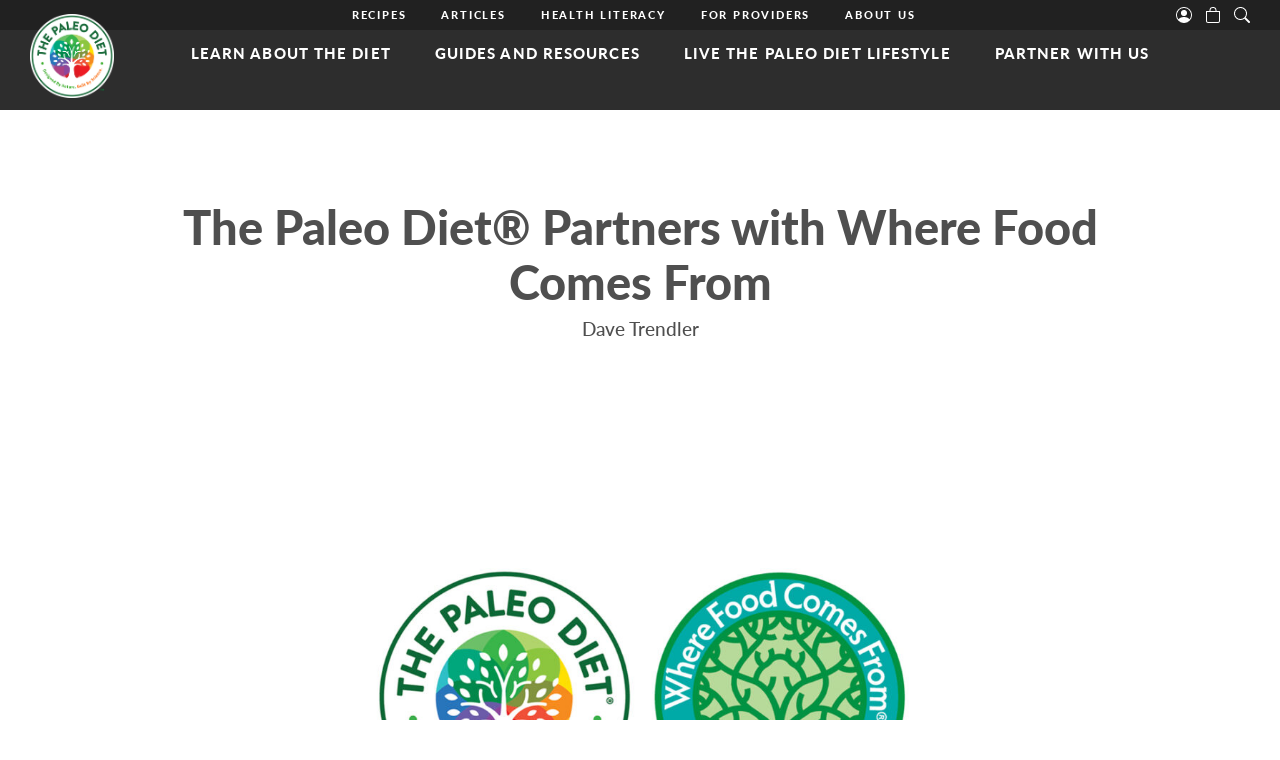

--- FILE ---
content_type: text/html; charset=UTF-8
request_url: https://thepaleodiet.com/the-paleo-diet-partners-with-where-food-comes-from-to-manage-the-official-paleo-diet-third-party-food-certification-program/
body_size: 24253
content:
<!DOCTYPE html>
<html lang="en">
<head>
	<meta charset="utf-8">
	<meta name="viewport" content="width=device-width, initial-scale=1.0">
	<title>The Paleo Diet® Partners with Where Food Comes From</title>
	<script type="text/javascript" defer="defer" src=https://extend.vimeocdn.com/ga/124226284.js></script>
	<script type="text/javascript">
	window.dataLayer = window.dataLayer || [];

	function gtag() {
		dataLayer.push(arguments);
	}

	gtag("consent", "default", {
		ad_personalization: "denied",
		ad_storage: "denied",
		ad_user_data: "denied",
		analytics_storage: "denied",
		functionality_storage: "denied",
		personalization_storage: "denied",
		security_storage: "granted",
		wait_for_update: 500,
	});
	gtag("set", "ads_data_redaction", true);
	</script>
<script type="text/javascript"
		id="Cookiebot"
		src="https://consent.cookiebot.com/uc.js"
		data-implementation="wp"
		data-cbid="49f1c237-af5c-4504-97f3-332c8b27fb36"
						data-culture="EN"
				async	></script>
<meta name='robots' content='index, follow, max-image-preview:large, max-snippet:-1, max-video-preview:-1' />
<script>window._wca = window._wca || [];</script>

	<!-- This site is optimized with the Yoast SEO Premium plugin v26.2 (Yoast SEO v26.6) - https://yoast.com/wordpress/plugins/seo/ -->
	<meta name="description" content="Where Food Comes From is now the official third-party certifier of The Paleo Diet&#039;s food certification program." />
	<link rel="canonical" href="https://thepaleodiet.com/the-paleo-diet-partners-with-where-food-comes-from-to-manage-the-official-paleo-diet-third-party-food-certification-program/" />
	<meta property="og:locale" content="en_US" />
	<meta property="og:type" content="article" />
	<meta property="og:title" content="The Paleo Diet® Partners with Where Food Comes From" />
	<meta property="og:description" content="Where Food Comes From is now the official third-party certifier of The Paleo Diet&#039;s food certification program." />
	<meta property="og:url" content="https://thepaleodiet.com/the-paleo-diet-partners-with-where-food-comes-from-to-manage-the-official-paleo-diet-third-party-food-certification-program/" />
	<meta property="og:site_name" content="The Paleo Diet&reg;" />
	<meta property="article:publisher" content="https://www.facebook.com/RealPaleoDiet/" />
	<meta property="article:published_time" content="2022-03-09T18:15:00+00:00" />
	<meta property="article:modified_time" content="2024-09-06T19:33:36+00:00" />
	<meta property="og:image" content="https://thepaleodiet.com/wp-content/uploads/2022/03/paleo-diet-where-food-comes-from-logos.jpg" />
	<meta property="og:image:width" content="1600" />
	<meta property="og:image:height" content="900" />
	<meta property="og:image:type" content="image/jpeg" />
	<meta name="author" content="The Paleo Diet Administrator" />
	<meta name="twitter:card" content="summary_large_image" />
	<meta name="twitter:creator" content="@thepaleodiet" />
	<meta name="twitter:site" content="@thepaleodiet" />
	<meta name="twitter:label1" content="Written by" />
	<meta name="twitter:data1" content="The Paleo Diet Administrator" />
	<meta name="twitter:label2" content="Est. reading time" />
	<meta name="twitter:data2" content="6 minutes" />
	<!-- / Yoast SEO Premium plugin. -->


<link rel='dns-prefetch' href='//www.googletagmanager.com' />
<link rel='dns-prefetch' href='//www.google.com' />
<link rel='dns-prefetch' href='//stats.wp.com' />
<link rel="alternate" title="oEmbed (JSON)" type="application/json+oembed" href="https://thepaleodiet.com/wp-json/oembed/1.0/embed?url=https%3A%2F%2Fthepaleodiet.com%2Fthe-paleo-diet-partners-with-where-food-comes-from-to-manage-the-official-paleo-diet-third-party-food-certification-program%2F" />
<link rel="alternate" title="oEmbed (XML)" type="text/xml+oembed" href="https://thepaleodiet.com/wp-json/oembed/1.0/embed?url=https%3A%2F%2Fthepaleodiet.com%2Fthe-paleo-diet-partners-with-where-food-comes-from-to-manage-the-official-paleo-diet-third-party-food-certification-program%2F&#038;format=xml" />
<style id='wp-img-auto-sizes-contain-inline-css'>
img:is([sizes=auto i],[sizes^="auto," i]){contain-intrinsic-size:3000px 1500px}
/*# sourceURL=wp-img-auto-sizes-contain-inline-css */
</style>
<style id='wp-emoji-styles-inline-css'>

	img.wp-smiley, img.emoji {
		display: inline !important;
		border: none !important;
		box-shadow: none !important;
		height: 1em !important;
		width: 1em !important;
		margin: 0 0.07em !important;
		vertical-align: -0.1em !important;
		background: none !important;
		padding: 0 !important;
	}
/*# sourceURL=wp-emoji-styles-inline-css */
</style>
<style id='wp-block-library-inline-css'>
:root{--wp-block-synced-color:#7a00df;--wp-block-synced-color--rgb:122,0,223;--wp-bound-block-color:var(--wp-block-synced-color);--wp-editor-canvas-background:#ddd;--wp-admin-theme-color:#007cba;--wp-admin-theme-color--rgb:0,124,186;--wp-admin-theme-color-darker-10:#006ba1;--wp-admin-theme-color-darker-10--rgb:0,107,160.5;--wp-admin-theme-color-darker-20:#005a87;--wp-admin-theme-color-darker-20--rgb:0,90,135;--wp-admin-border-width-focus:2px}@media (min-resolution:192dpi){:root{--wp-admin-border-width-focus:1.5px}}.wp-element-button{cursor:pointer}:root .has-very-light-gray-background-color{background-color:#eee}:root .has-very-dark-gray-background-color{background-color:#313131}:root .has-very-light-gray-color{color:#eee}:root .has-very-dark-gray-color{color:#313131}:root .has-vivid-green-cyan-to-vivid-cyan-blue-gradient-background{background:linear-gradient(135deg,#00d084,#0693e3)}:root .has-purple-crush-gradient-background{background:linear-gradient(135deg,#34e2e4,#4721fb 50%,#ab1dfe)}:root .has-hazy-dawn-gradient-background{background:linear-gradient(135deg,#faaca8,#dad0ec)}:root .has-subdued-olive-gradient-background{background:linear-gradient(135deg,#fafae1,#67a671)}:root .has-atomic-cream-gradient-background{background:linear-gradient(135deg,#fdd79a,#004a59)}:root .has-nightshade-gradient-background{background:linear-gradient(135deg,#330968,#31cdcf)}:root .has-midnight-gradient-background{background:linear-gradient(135deg,#020381,#2874fc)}:root{--wp--preset--font-size--normal:16px;--wp--preset--font-size--huge:42px}.has-regular-font-size{font-size:1em}.has-larger-font-size{font-size:2.625em}.has-normal-font-size{font-size:var(--wp--preset--font-size--normal)}.has-huge-font-size{font-size:var(--wp--preset--font-size--huge)}.has-text-align-center{text-align:center}.has-text-align-left{text-align:left}.has-text-align-right{text-align:right}.has-fit-text{white-space:nowrap!important}#end-resizable-editor-section{display:none}.aligncenter{clear:both}.items-justified-left{justify-content:flex-start}.items-justified-center{justify-content:center}.items-justified-right{justify-content:flex-end}.items-justified-space-between{justify-content:space-between}.screen-reader-text{border:0;clip-path:inset(50%);height:1px;margin:-1px;overflow:hidden;padding:0;position:absolute;width:1px;word-wrap:normal!important}.screen-reader-text:focus{background-color:#ddd;clip-path:none;color:#444;display:block;font-size:1em;height:auto;left:5px;line-height:normal;padding:15px 23px 14px;text-decoration:none;top:5px;width:auto;z-index:100000}html :where(.has-border-color){border-style:solid}html :where([style*=border-top-color]){border-top-style:solid}html :where([style*=border-right-color]){border-right-style:solid}html :where([style*=border-bottom-color]){border-bottom-style:solid}html :where([style*=border-left-color]){border-left-style:solid}html :where([style*=border-width]){border-style:solid}html :where([style*=border-top-width]){border-top-style:solid}html :where([style*=border-right-width]){border-right-style:solid}html :where([style*=border-bottom-width]){border-bottom-style:solid}html :where([style*=border-left-width]){border-left-style:solid}html :where(img[class*=wp-image-]){height:auto;max-width:100%}:where(figure){margin:0 0 1em}html :where(.is-position-sticky){--wp-admin--admin-bar--position-offset:var(--wp-admin--admin-bar--height,0px)}@media screen and (max-width:600px){html :where(.is-position-sticky){--wp-admin--admin-bar--position-offset:0px}}

/*# sourceURL=wp-block-library-inline-css */
</style><style id='wp-block-list-inline-css'>
ol,ul{box-sizing:border-box}:root :where(.wp-block-list.has-background){padding:1.25em 2.375em}
/*# sourceURL=https://thepaleodiet.com/wp-includes/blocks/list/style.min.css */
</style>
<style id='wp-block-paragraph-inline-css'>
.is-small-text{font-size:.875em}.is-regular-text{font-size:1em}.is-large-text{font-size:2.25em}.is-larger-text{font-size:3em}.has-drop-cap:not(:focus):first-letter{float:left;font-size:8.4em;font-style:normal;font-weight:100;line-height:.68;margin:.05em .1em 0 0;text-transform:uppercase}body.rtl .has-drop-cap:not(:focus):first-letter{float:none;margin-left:.1em}p.has-drop-cap.has-background{overflow:hidden}:root :where(p.has-background){padding:1.25em 2.375em}:where(p.has-text-color:not(.has-link-color)) a{color:inherit}p.has-text-align-left[style*="writing-mode:vertical-lr"],p.has-text-align-right[style*="writing-mode:vertical-rl"]{rotate:180deg}
/*# sourceURL=https://thepaleodiet.com/wp-includes/blocks/paragraph/style.min.css */
</style>
<link rel='stylesheet' id='wc-blocks-style-css' href='https://thepaleodiet.com/wp-content/plugins/woocommerce/assets/client/blocks/wc-blocks.css?ver=wc-10.4.3' media='all' />
<style id='global-styles-inline-css'>
:root{--wp--preset--aspect-ratio--square: 1;--wp--preset--aspect-ratio--4-3: 4/3;--wp--preset--aspect-ratio--3-4: 3/4;--wp--preset--aspect-ratio--3-2: 3/2;--wp--preset--aspect-ratio--2-3: 2/3;--wp--preset--aspect-ratio--16-9: 16/9;--wp--preset--aspect-ratio--9-16: 9/16;--wp--preset--color--black: #000000;--wp--preset--color--cyan-bluish-gray: #abb8c3;--wp--preset--color--white: #ffffff;--wp--preset--color--pale-pink: #f78da7;--wp--preset--color--vivid-red: #cf2e2e;--wp--preset--color--luminous-vivid-orange: #ff6900;--wp--preset--color--luminous-vivid-amber: #fcb900;--wp--preset--color--light-green-cyan: #7bdcb5;--wp--preset--color--vivid-green-cyan: #00d084;--wp--preset--color--pale-cyan-blue: #8ed1fc;--wp--preset--color--vivid-cyan-blue: #0693e3;--wp--preset--color--vivid-purple: #9b51e0;--wp--preset--color--light-blue: #00AEEF;--wp--preset--color--dark-blue: #182550;--wp--preset--color--light-green: #BFD730;--wp--preset--color--light-gray: #E2E3E6;--wp--preset--color--medium-gray: #B1B7C3;--wp--preset--color--dark-gray: #52656E;--wp--preset--gradient--vivid-cyan-blue-to-vivid-purple: linear-gradient(135deg,rgb(6,147,227) 0%,rgb(155,81,224) 100%);--wp--preset--gradient--light-green-cyan-to-vivid-green-cyan: linear-gradient(135deg,rgb(122,220,180) 0%,rgb(0,208,130) 100%);--wp--preset--gradient--luminous-vivid-amber-to-luminous-vivid-orange: linear-gradient(135deg,rgb(252,185,0) 0%,rgb(255,105,0) 100%);--wp--preset--gradient--luminous-vivid-orange-to-vivid-red: linear-gradient(135deg,rgb(255,105,0) 0%,rgb(207,46,46) 100%);--wp--preset--gradient--very-light-gray-to-cyan-bluish-gray: linear-gradient(135deg,rgb(238,238,238) 0%,rgb(169,184,195) 100%);--wp--preset--gradient--cool-to-warm-spectrum: linear-gradient(135deg,rgb(74,234,220) 0%,rgb(151,120,209) 20%,rgb(207,42,186) 40%,rgb(238,44,130) 60%,rgb(251,105,98) 80%,rgb(254,248,76) 100%);--wp--preset--gradient--blush-light-purple: linear-gradient(135deg,rgb(255,206,236) 0%,rgb(152,150,240) 100%);--wp--preset--gradient--blush-bordeaux: linear-gradient(135deg,rgb(254,205,165) 0%,rgb(254,45,45) 50%,rgb(107,0,62) 100%);--wp--preset--gradient--luminous-dusk: linear-gradient(135deg,rgb(255,203,112) 0%,rgb(199,81,192) 50%,rgb(65,88,208) 100%);--wp--preset--gradient--pale-ocean: linear-gradient(135deg,rgb(255,245,203) 0%,rgb(182,227,212) 50%,rgb(51,167,181) 100%);--wp--preset--gradient--electric-grass: linear-gradient(135deg,rgb(202,248,128) 0%,rgb(113,206,126) 100%);--wp--preset--gradient--midnight: linear-gradient(135deg,rgb(2,3,129) 0%,rgb(40,116,252) 100%);--wp--preset--font-size--small: 12px;--wp--preset--font-size--medium: 16px;--wp--preset--font-size--large: 20px;--wp--preset--font-size--x-large: 42px;--wp--preset--font-size--xsmall: 10px;--wp--preset--font-size--xlarge: 26px;--wp--preset--font-size--xxlarge: 36px;--wp--preset--spacing--20: 0.44rem;--wp--preset--spacing--30: 0.67rem;--wp--preset--spacing--40: 1rem;--wp--preset--spacing--50: 1.5rem;--wp--preset--spacing--60: 2.25rem;--wp--preset--spacing--70: 3.38rem;--wp--preset--spacing--80: 5.06rem;--wp--preset--shadow--natural: 6px 6px 9px rgba(0, 0, 0, 0.2);--wp--preset--shadow--deep: 12px 12px 50px rgba(0, 0, 0, 0.4);--wp--preset--shadow--sharp: 6px 6px 0px rgba(0, 0, 0, 0.2);--wp--preset--shadow--outlined: 6px 6px 0px -3px rgb(255, 255, 255), 6px 6px rgb(0, 0, 0);--wp--preset--shadow--crisp: 6px 6px 0px rgb(0, 0, 0);}:root { --wp--style--global--content-size: 720px;--wp--style--global--wide-size: 1080px; }:where(body) { margin: 0; }.wp-site-blocks > .alignleft { float: left; margin-right: 2em; }.wp-site-blocks > .alignright { float: right; margin-left: 2em; }.wp-site-blocks > .aligncenter { justify-content: center; margin-left: auto; margin-right: auto; }:where(.wp-site-blocks) > * { margin-block-start: 24px; margin-block-end: 0; }:where(.wp-site-blocks) > :first-child { margin-block-start: 0; }:where(.wp-site-blocks) > :last-child { margin-block-end: 0; }:root { --wp--style--block-gap: 24px; }:root :where(.is-layout-flow) > :first-child{margin-block-start: 0;}:root :where(.is-layout-flow) > :last-child{margin-block-end: 0;}:root :where(.is-layout-flow) > *{margin-block-start: 24px;margin-block-end: 0;}:root :where(.is-layout-constrained) > :first-child{margin-block-start: 0;}:root :where(.is-layout-constrained) > :last-child{margin-block-end: 0;}:root :where(.is-layout-constrained) > *{margin-block-start: 24px;margin-block-end: 0;}:root :where(.is-layout-flex){gap: 24px;}:root :where(.is-layout-grid){gap: 24px;}.is-layout-flow > .alignleft{float: left;margin-inline-start: 0;margin-inline-end: 2em;}.is-layout-flow > .alignright{float: right;margin-inline-start: 2em;margin-inline-end: 0;}.is-layout-flow > .aligncenter{margin-left: auto !important;margin-right: auto !important;}.is-layout-constrained > .alignleft{float: left;margin-inline-start: 0;margin-inline-end: 2em;}.is-layout-constrained > .alignright{float: right;margin-inline-start: 2em;margin-inline-end: 0;}.is-layout-constrained > .aligncenter{margin-left: auto !important;margin-right: auto !important;}.is-layout-constrained > :where(:not(.alignleft):not(.alignright):not(.alignfull)){max-width: var(--wp--style--global--content-size);margin-left: auto !important;margin-right: auto !important;}.is-layout-constrained > .alignwide{max-width: var(--wp--style--global--wide-size);}body .is-layout-flex{display: flex;}.is-layout-flex{flex-wrap: wrap;align-items: center;}.is-layout-flex > :is(*, div){margin: 0;}body .is-layout-grid{display: grid;}.is-layout-grid > :is(*, div){margin: 0;}body{padding-top: 0px;padding-right: 0px;padding-bottom: 0px;padding-left: 0px;}a:where(:not(.wp-element-button)){text-decoration: underline;}:root :where(.wp-element-button, .wp-block-button__link){background-color: #32373c;border-width: 0;color: #fff;font-family: inherit;font-size: inherit;font-style: inherit;font-weight: inherit;letter-spacing: inherit;line-height: inherit;padding-top: calc(0.667em + 2px);padding-right: calc(1.333em + 2px);padding-bottom: calc(0.667em + 2px);padding-left: calc(1.333em + 2px);text-decoration: none;text-transform: inherit;}.has-black-color{color: var(--wp--preset--color--black) !important;}.has-cyan-bluish-gray-color{color: var(--wp--preset--color--cyan-bluish-gray) !important;}.has-white-color{color: var(--wp--preset--color--white) !important;}.has-pale-pink-color{color: var(--wp--preset--color--pale-pink) !important;}.has-vivid-red-color{color: var(--wp--preset--color--vivid-red) !important;}.has-luminous-vivid-orange-color{color: var(--wp--preset--color--luminous-vivid-orange) !important;}.has-luminous-vivid-amber-color{color: var(--wp--preset--color--luminous-vivid-amber) !important;}.has-light-green-cyan-color{color: var(--wp--preset--color--light-green-cyan) !important;}.has-vivid-green-cyan-color{color: var(--wp--preset--color--vivid-green-cyan) !important;}.has-pale-cyan-blue-color{color: var(--wp--preset--color--pale-cyan-blue) !important;}.has-vivid-cyan-blue-color{color: var(--wp--preset--color--vivid-cyan-blue) !important;}.has-vivid-purple-color{color: var(--wp--preset--color--vivid-purple) !important;}.has-light-blue-color{color: var(--wp--preset--color--light-blue) !important;}.has-dark-blue-color{color: var(--wp--preset--color--dark-blue) !important;}.has-light-green-color{color: var(--wp--preset--color--light-green) !important;}.has-light-gray-color{color: var(--wp--preset--color--light-gray) !important;}.has-medium-gray-color{color: var(--wp--preset--color--medium-gray) !important;}.has-dark-gray-color{color: var(--wp--preset--color--dark-gray) !important;}.has-black-background-color{background-color: var(--wp--preset--color--black) !important;}.has-cyan-bluish-gray-background-color{background-color: var(--wp--preset--color--cyan-bluish-gray) !important;}.has-white-background-color{background-color: var(--wp--preset--color--white) !important;}.has-pale-pink-background-color{background-color: var(--wp--preset--color--pale-pink) !important;}.has-vivid-red-background-color{background-color: var(--wp--preset--color--vivid-red) !important;}.has-luminous-vivid-orange-background-color{background-color: var(--wp--preset--color--luminous-vivid-orange) !important;}.has-luminous-vivid-amber-background-color{background-color: var(--wp--preset--color--luminous-vivid-amber) !important;}.has-light-green-cyan-background-color{background-color: var(--wp--preset--color--light-green-cyan) !important;}.has-vivid-green-cyan-background-color{background-color: var(--wp--preset--color--vivid-green-cyan) !important;}.has-pale-cyan-blue-background-color{background-color: var(--wp--preset--color--pale-cyan-blue) !important;}.has-vivid-cyan-blue-background-color{background-color: var(--wp--preset--color--vivid-cyan-blue) !important;}.has-vivid-purple-background-color{background-color: var(--wp--preset--color--vivid-purple) !important;}.has-light-blue-background-color{background-color: var(--wp--preset--color--light-blue) !important;}.has-dark-blue-background-color{background-color: var(--wp--preset--color--dark-blue) !important;}.has-light-green-background-color{background-color: var(--wp--preset--color--light-green) !important;}.has-light-gray-background-color{background-color: var(--wp--preset--color--light-gray) !important;}.has-medium-gray-background-color{background-color: var(--wp--preset--color--medium-gray) !important;}.has-dark-gray-background-color{background-color: var(--wp--preset--color--dark-gray) !important;}.has-black-border-color{border-color: var(--wp--preset--color--black) !important;}.has-cyan-bluish-gray-border-color{border-color: var(--wp--preset--color--cyan-bluish-gray) !important;}.has-white-border-color{border-color: var(--wp--preset--color--white) !important;}.has-pale-pink-border-color{border-color: var(--wp--preset--color--pale-pink) !important;}.has-vivid-red-border-color{border-color: var(--wp--preset--color--vivid-red) !important;}.has-luminous-vivid-orange-border-color{border-color: var(--wp--preset--color--luminous-vivid-orange) !important;}.has-luminous-vivid-amber-border-color{border-color: var(--wp--preset--color--luminous-vivid-amber) !important;}.has-light-green-cyan-border-color{border-color: var(--wp--preset--color--light-green-cyan) !important;}.has-vivid-green-cyan-border-color{border-color: var(--wp--preset--color--vivid-green-cyan) !important;}.has-pale-cyan-blue-border-color{border-color: var(--wp--preset--color--pale-cyan-blue) !important;}.has-vivid-cyan-blue-border-color{border-color: var(--wp--preset--color--vivid-cyan-blue) !important;}.has-vivid-purple-border-color{border-color: var(--wp--preset--color--vivid-purple) !important;}.has-light-blue-border-color{border-color: var(--wp--preset--color--light-blue) !important;}.has-dark-blue-border-color{border-color: var(--wp--preset--color--dark-blue) !important;}.has-light-green-border-color{border-color: var(--wp--preset--color--light-green) !important;}.has-light-gray-border-color{border-color: var(--wp--preset--color--light-gray) !important;}.has-medium-gray-border-color{border-color: var(--wp--preset--color--medium-gray) !important;}.has-dark-gray-border-color{border-color: var(--wp--preset--color--dark-gray) !important;}.has-vivid-cyan-blue-to-vivid-purple-gradient-background{background: var(--wp--preset--gradient--vivid-cyan-blue-to-vivid-purple) !important;}.has-light-green-cyan-to-vivid-green-cyan-gradient-background{background: var(--wp--preset--gradient--light-green-cyan-to-vivid-green-cyan) !important;}.has-luminous-vivid-amber-to-luminous-vivid-orange-gradient-background{background: var(--wp--preset--gradient--luminous-vivid-amber-to-luminous-vivid-orange) !important;}.has-luminous-vivid-orange-to-vivid-red-gradient-background{background: var(--wp--preset--gradient--luminous-vivid-orange-to-vivid-red) !important;}.has-very-light-gray-to-cyan-bluish-gray-gradient-background{background: var(--wp--preset--gradient--very-light-gray-to-cyan-bluish-gray) !important;}.has-cool-to-warm-spectrum-gradient-background{background: var(--wp--preset--gradient--cool-to-warm-spectrum) !important;}.has-blush-light-purple-gradient-background{background: var(--wp--preset--gradient--blush-light-purple) !important;}.has-blush-bordeaux-gradient-background{background: var(--wp--preset--gradient--blush-bordeaux) !important;}.has-luminous-dusk-gradient-background{background: var(--wp--preset--gradient--luminous-dusk) !important;}.has-pale-ocean-gradient-background{background: var(--wp--preset--gradient--pale-ocean) !important;}.has-electric-grass-gradient-background{background: var(--wp--preset--gradient--electric-grass) !important;}.has-midnight-gradient-background{background: var(--wp--preset--gradient--midnight) !important;}.has-small-font-size{font-size: var(--wp--preset--font-size--small) !important;}.has-medium-font-size{font-size: var(--wp--preset--font-size--medium) !important;}.has-large-font-size{font-size: var(--wp--preset--font-size--large) !important;}.has-x-large-font-size{font-size: var(--wp--preset--font-size--x-large) !important;}.has-xsmall-font-size{font-size: var(--wp--preset--font-size--xsmall) !important;}.has-xlarge-font-size{font-size: var(--wp--preset--font-size--xlarge) !important;}.has-xxlarge-font-size{font-size: var(--wp--preset--font-size--xxlarge) !important;}
/*# sourceURL=global-styles-inline-css */
</style>

<link rel='stylesheet' id='woocommerce-layout-css' href='https://thepaleodiet.com/wp-content/plugins/woocommerce/assets/css/woocommerce-layout.css?ver=10.4.3' media='all' />
<style id='woocommerce-layout-inline-css'>

	.infinite-scroll .woocommerce-pagination {
		display: none;
	}
/*# sourceURL=woocommerce-layout-inline-css */
</style>
<link rel='stylesheet' id='woocommerce-smallscreen-css' href='https://thepaleodiet.com/wp-content/plugins/woocommerce/assets/css/woocommerce-smallscreen.css?ver=10.4.3' media='only screen and (max-width: 768px)' />
<link rel='stylesheet' id='woocommerce-general-css' href='https://thepaleodiet.com/wp-content/plugins/woocommerce/assets/css/woocommerce.css?ver=10.4.3' media='all' />
<style id='woocommerce-inline-inline-css'>
.woocommerce form .form-row .required { visibility: visible; }
/*# sourceURL=woocommerce-inline-inline-css */
</style>
<link rel='stylesheet' id='tpd-theme-css' href='https://thepaleodiet.com/wp-content/themes/thepaleodiet/assets/css/theme.css?ver=1730401070' media='all' />
<link rel='stylesheet' id='tpd-print-css' href='https://thepaleodiet.com/wp-content/themes/thepaleodiet/assets/css/print.css?ver=1696876599' media='print' />
<link rel='stylesheet' id='simple-favorites-css' href='https://thepaleodiet.com/wp-content/plugins/favorites/assets/css/favorites.css?ver=2.3.6' media='all' />
<style id='kadence-blocks-global-variables-inline-css'>
:root {--global-kb-font-size-sm:clamp(0.8rem, 0.73rem + 0.217vw, 0.9rem);--global-kb-font-size-md:clamp(1.1rem, 0.995rem + 0.326vw, 1.25rem);--global-kb-font-size-lg:clamp(1.75rem, 1.576rem + 0.543vw, 2rem);--global-kb-font-size-xl:clamp(2.25rem, 1.728rem + 1.63vw, 3rem);--global-kb-font-size-xxl:clamp(2.5rem, 1.456rem + 3.26vw, 4rem);--global-kb-font-size-xxxl:clamp(2.75rem, 0.489rem + 7.065vw, 6rem);}:root {--global-palette1: #3182CE;--global-palette2: #2B6CB0;--global-palette3: #1A202C;--global-palette4: #2D3748;--global-palette5: #4A5568;--global-palette6: #718096;--global-palette7: #EDF2F7;--global-palette8: #F7FAFC;--global-palette9: #ffffff;}
/*# sourceURL=kadence-blocks-global-variables-inline-css */
</style>
<link rel='stylesheet' id='sharedaddy-css' href='https://thepaleodiet.com/wp-content/plugins/jetpack/modules/sharedaddy/sharing.css?ver=15.3.1' media='all' />
<link rel='stylesheet' id='social-logos-css' href='https://thepaleodiet.com/wp-content/plugins/jetpack/_inc/social-logos/social-logos.min.css?ver=15.3.1' media='all' />
<script id="woocommerce-google-analytics-integration-gtag-js-after">
/* Google Analytics for WooCommerce (gtag.js) */
					window.dataLayer = window.dataLayer || [];
					function gtag(){dataLayer.push(arguments);}
					// Set up default consent state.
					for ( const mode of [{"analytics_storage":"denied","ad_storage":"denied","ad_user_data":"denied","ad_personalization":"denied","region":["AT","BE","BG","HR","CY","CZ","DK","EE","FI","FR","DE","GR","HU","IS","IE","IT","LV","LI","LT","LU","MT","NL","NO","PL","PT","RO","SK","SI","ES","SE","GB","CH"]}] || [] ) {
						gtag( "consent", "default", { "wait_for_update": 500, ...mode } );
					}
					gtag("js", new Date());
					gtag("set", "developer_id.dOGY3NW", true);
					gtag("config", "G-7FBHNR2QGB", {"track_404":true,"allow_google_signals":false,"logged_in":false,"linker":{"domains":[],"allow_incoming":false},"custom_map":{"dimension1":"logged_in"}});
//# sourceURL=woocommerce-google-analytics-integration-gtag-js-after
</script>
<script src="https://thepaleodiet.com/wp-includes/js/jquery/jquery.min.js?ver=3.7.1" id="jquery-core-js"></script>
<script src="https://thepaleodiet.com/wp-includes/js/jquery/jquery-migrate.min.js?ver=3.4.1" id="jquery-migrate-js"></script>
<script src="https://thepaleodiet.com/wp-content/plugins/recaptcha-woo/js/rcfwc.js?ver=1.0" id="rcfwc-js-js" defer data-wp-strategy="defer"></script>
<script src="https://www.google.com/recaptcha/api.js?hl=en_US" id="recaptcha-js" defer data-wp-strategy="defer"></script>
<script src="https://thepaleodiet.com/wp-content/plugins/woocommerce/assets/js/jquery-blockui/jquery.blockUI.min.js?ver=2.7.0-wc.10.4.3" id="wc-jquery-blockui-js" defer data-wp-strategy="defer"></script>
<script id="wc-add-to-cart-js-extra">
var wc_add_to_cart_params = {"ajax_url":"/wp-admin/admin-ajax.php","wc_ajax_url":"/?wc-ajax=%%endpoint%%","i18n_view_cart":"View cart","cart_url":"https://thepaleodiet.com/cart/","is_cart":"","cart_redirect_after_add":"no"};
//# sourceURL=wc-add-to-cart-js-extra
</script>
<script src="https://thepaleodiet.com/wp-content/plugins/woocommerce/assets/js/frontend/add-to-cart.min.js?ver=10.4.3" id="wc-add-to-cart-js" defer data-wp-strategy="defer"></script>
<script src="https://thepaleodiet.com/wp-content/plugins/woocommerce/assets/js/js-cookie/js.cookie.min.js?ver=2.1.4-wc.10.4.3" id="wc-js-cookie-js" defer data-wp-strategy="defer"></script>
<script id="woocommerce-js-extra">
var woocommerce_params = {"ajax_url":"/wp-admin/admin-ajax.php","wc_ajax_url":"/?wc-ajax=%%endpoint%%","i18n_password_show":"Show password","i18n_password_hide":"Hide password"};
//# sourceURL=woocommerce-js-extra
</script>
<script src="https://thepaleodiet.com/wp-content/plugins/woocommerce/assets/js/frontend/woocommerce.min.js?ver=10.4.3" id="woocommerce-js" defer data-wp-strategy="defer"></script>
<script src="https://stats.wp.com/s-202604.js" id="woocommerce-analytics-js" defer data-wp-strategy="defer"></script>
<script id="favorites-js-extra">
var favorites_data = {"ajaxurl":"https://thepaleodiet.com/wp-admin/admin-ajax.php","nonce":"c95f6f467d","favorite":"","favorited":"","includecount":"1","indicate_loading":"","loading_text":"Loading","loading_image":"","loading_image_active":"","loading_image_preload":"","cache_enabled":"1","button_options":{"button_type":"custom","custom_colors":false,"box_shadow":false,"include_count":true,"default":{"background_default":false,"border_default":false,"text_default":false,"icon_default":false,"count_default":false},"active":{"background_active":false,"border_active":false,"text_active":false,"icon_active":false,"count_active":false}},"authentication_modal_content":"\u003Cp\u003EPlease login to add bookmarks.\u003C/p\u003E\n\u003Cp\u003E\u003Ca href=\"#\" data-favorites-modal-close\u003EDismiss this notice\u003C/a\u003E\u003C/p\u003E\n","authentication_redirect":"1","dev_mode":"","logged_in":"","user_id":"0","authentication_redirect_url":"https://thepaleodiet.com/my-account/"};
//# sourceURL=favorites-js-extra
</script>
<script src="https://thepaleodiet.com/wp-content/plugins/favorites/assets/js/favorites.min.js?ver=2.3.6" id="favorites-js"></script>
<link rel="https://api.w.org/" href="https://thepaleodiet.com/wp-json/" /><link rel="alternate" title="JSON" type="application/json" href="https://thepaleodiet.com/wp-json/wp/v2/posts/7585" /><link rel="EditURI" type="application/rsd+xml" title="RSD" href="https://thepaleodiet.com/xmlrpc.php?rsd" />
<meta name="generator" content="WordPress 6.9" />
<meta name="generator" content="WooCommerce 10.4.3" />
<link rel='shortlink' href='https://thepaleodiet.com/?p=7585' />
<script type="application/ld+json">{"@context":"https:\/\/schema.org","@type":"Article","headline":"The Paleo Diet\u00ae Partners with Where Food Comes From","thumbnailUrl":"https:\/\/thepaleodiet.com\/wp-content\/uploads\/2022\/03\/paleo-diet-where-food-comes-from-logos-480x480.jpg","image":{"@type":"imageObject","url":"https:\/\/thepaleodiet.com\/wp-content\/uploads\/2022\/03\/paleo-diet-where-food-comes-from-logos.jpg"},"author":{"@type":"Person","name":"Dave Trendler"},"datePublished":"2022-03-09 18:15:00","articleSection":"Partnership"}</script>    <!-- Facebook -->
    <script>
    !function(f,b,e,v,n,t,s)
    {if(f.fbq)return;n=f.fbq=function(){n.callMethod?
    n.callMethod.apply(n,arguments):n.queue.push(arguments)};
    if(!f._fbq)f._fbq=n;n.push=n;n.loaded=!0;n.version='2.0';
    n.queue=[];t=b.createElement(e);t.async=!0;
    t.src=v;s=b.getElementsByTagName(e)[0];
    s.parentNode.insertBefore(t,s)}(window,document,'script',
    'https://connect.facebook.net/en_US/fbevents.js');
    fbq('init', '674113173202743'); 
    fbq('track', 'PageView');
    </script>
    <!-- Google Tag Manager -->
    <script>(function(w,d,s,l,i){w[l]=w[l]||[];w[l].push({'gtm.start':
    new Date().getTime(),event:'gtm.js'});var f=d.getElementsByTagName(s)[0],
    j=d.createElement(s),dl=l!='dataLayer'?'&l='+l:'';j.async=true;j.src=
    'https://www.googletagmanager.com/gtm.js?id='+i+dl;f.parentNode.insertBefore(j,f);
    })(window,document,'script','dataLayer','GTM-K48HXFL');</script>
    <!-- End Google Tag Manager -->	<style>img#wpstats{display:none}</style>
			<noscript><style>.woocommerce-product-gallery{ opacity: 1 !important; }</style></noscript>
	<!-- start WooCommerce Mixpanel -->
<script type="text/javascript">(function(e,b){if(!b.__SV){var a,f,i,g;window.mixpanel=b;a=e.createElement("script");a.type="text/javascript";a.async=!0;a.src=("https:"===e.location.protocol?"https:":"http:")+'//cdn.mxpnl.com/libs/mixpanel-2-latest.min.js';f=e.getElementsByTagName("script")[0];f.parentNode.insertBefore(a,f);b._i=[];b.init=function(a,e,d){function f(b,h){var a=h.split(".");2==a.length&&(b=b[a[0]],h=a[1]);b[h]=function(){b.push([h].concat(Array.prototype.slice.call(arguments,0)))}}var c=b;"undefined"!==typeof d?c=b[d]=[]:d="mixpanel";c.people=c.people||[];c.toString=function(b){var a="mixpanel";"mixpanel"!==d&&(a+="."+d);b||(a+=" (stub)");return a};c.people.toString=function(){return c.toString(1)+".people (stub)"};i="disable track track_pageview track_links track_forms register register_once alias unregister identify name_tag set_config people.set people.set_once people.increment people.append people.track_charge people.clear_charges people.delete_user".split(" ");for(g=0;g<i.length;g++)f(c,i[g]);b._i.push([a,e,d])};b.__SV=1.2}})(document,window.mixpanel||[]);
	mixpanel.init("e9ac00f61a79e2b2d142e2dcdd74a72b");
</script>
<!-- end WooCommerce Mixpanel -->
		<link rel="icon" href="https://thepaleodiet.com/wp-content/uploads/2025/01/cropped-ThePaleoDiet_logo_rev12-24-32x32.png" sizes="32x32" />
<link rel="icon" href="https://thepaleodiet.com/wp-content/uploads/2025/01/cropped-ThePaleoDiet_logo_rev12-24-192x192.png" sizes="192x192" />
<link rel="apple-touch-icon" href="https://thepaleodiet.com/wp-content/uploads/2025/01/cropped-ThePaleoDiet_logo_rev12-24-180x180.png" />
<meta name="msapplication-TileImage" content="https://thepaleodiet.com/wp-content/uploads/2025/01/cropped-ThePaleoDiet_logo_rev12-24-270x270.png" />
		<style id="wp-custom-css">
			.woocommerce-billing-fields .mailchimp-newsletter {display:none;}		</style>
		<link rel='stylesheet' id='wc-stripe-blocks-checkout-style-css' href='https://thepaleodiet.com/wp-content/plugins/woocommerce-gateway-stripe/build/upe-blocks.css?ver=1e1661bb3db973deba05' media='all' />
</head>
<body class="wp-singular post-template-default single single-post postid-7585 single-format-standard wp-custom-logo wp-embed-responsive wp-theme-thepaleodiet theme-thepaleodiet woocommerce-no-js">
	<!-- Google Tag Manager (noscript) -->
    <noscript><iframe src="https://www.googletagmanager.com/ns.html?id=GTM-K48HXFL"
    height="0" width="0" style="display:none;visibility:hidden"></iframe></noscript>
    <!-- End Google Tag Manager (noscript) -->	<a class="accessibility" href="#main">Skip to Content</a>
	<noscript>
		  <div>Javascript must be enabled for the correct page display</div>
		</noscript>
	<div class="wrapper" id="top">
		<header class="header d-print-none">
			<nav class="navbar navbar-expand-lg text-lg-center">
				<div class="container-fluid">
					<a class="navbar-brand" href="/">
						<img class="position-relative" src="/wp-content/themes/thepaleodiet/assets/images/ThePaleoDiet_logo_rev12-24.png" width="84" height="84" alt="The Paleo Diet">
					</a>
					<a href="#" class="navbar-toggler me-20 mt-10 ms-auto" role="button" data-bs-toggle="offcanvas" data-bs-target="#navbarOffcanvasLg" aria-controls="navbarOffcanvasLg" aria-label="Toggle navigation">
						<span class="navbar-toggler-icon"></span>
					</a>
					<div class="offcanvas offcanvas-end bg-dark" tabindex="-1" id="navbarOffcanvasLg" aria-labelledby="navbarOffcanvasLgLabel">
						<div class="header-lines-holder">
							<div class="header-line-secondary">
								<ul id="menu-secondary-menu" class="navbar-nav me-auto mb-lg-0 justify-content-lg-center"><li class="nav-item nav-recipes"><a class="nav-link" href="https://thepaleodiet.com/recipes/">Recipes</a></li>
<li class="nav-item nav-articles"><a class="nav-link" href="https://thepaleodiet.com/articles/">Articles</a></li>
<li class="nav-item nav-health-literacy"><a class="nav-link" href="https://thepaleodiet.com/health-literacy-for-a-strong-and-healthy-life/">Health Literacy</a></li>
<li class="nav-item nav-for-providers"><a class="nav-link" href="https://thepaleodiet.com/for-providers/">For Providers</a></li>
<li class="nav-item nav-about-us"><a class="nav-link" href="https://thepaleodiet.com/about/">About Us</a></li>
</ul>							</div>
							<div class="header-line-primary ps-lg-110">
								<ul class="navbar-nav me-auto mb-lg-0 justify-content-lg-around justify-content-xl-center">
																		<li class="nav-item">
										<a class="nav-link" href="https://thepaleodiet.com/learn-about-the-diet/">Learn About the Diet</a>
										<div class="nav-bar-drop text-start">
											<div class="drop-content-holder bg-white border-bottom border-12 border-why p-20 ps-xl-60 pt-xl-45 pb-xl-35">
												<div class="row">
													<div class="col-12 col-lg-6">
														<h3 class="color-why mb-30 d-none d-md-block">Learn About the Diet</h3>
																												<ul class="drop-content-list">
																														<li><a href="https://thepaleodiet.com/science-behind/">Science Behind</a></li>
																														<li><a href="https://thepaleodiet.com/learn-about-the-diet/is-it-paleo/">Is It Paleo?</a></li>
																														<li><a href="https://thepaleodiet.com/learn-about-the-diet/why-paleo/">Why Paleo</a></li>
																														<li><a href="https://thepaleodiet.com/frequently-asked-questions-about-the-paleo-diet/">Frequently Asked Questions</a></li>
																														<li><a href="https://thepaleodiet.com/learn-about-the-diet/the-paleo-diet-vs-other-diets/">Paleo vs. Other Protocols</a></li>
															 
														</ul>
														 
													 </div>
													 <div class="col-12 col-lg-6 ps-xl-30">
																												<span class="subtitle color-why">Suggested Articles</span>
																													<div class="row gx-25 align-items-lg-center mb-10">
																<div class="col-lg-4 d-none d-lg-block">
																	<a href="https://thepaleodiet.com/designed-by-nature-built-by-science/">
																		<img width="960" height="640" src="https://thepaleodiet.com/wp-content/uploads/2023/05/shutterstock_397768831_2021-12-17-013130_glms-scaled-960x640.jpg" class="img-fluid wp-post-image" alt="From above, smiling woman lying on grass with hands behind her head." decoding="async" fetchpriority="high" srcset="https://thepaleodiet.com/wp-content/uploads/2023/05/shutterstock_397768831_2021-12-17-013130_glms-scaled-960x640.jpg 960w, https://thepaleodiet.com/wp-content/uploads/2023/05/shutterstock_397768831_2021-12-17-013130_glms-scaled-1560x1040.jpg 1560w, https://thepaleodiet.com/wp-content/uploads/2023/05/shutterstock_397768831_2021-12-17-013130_glms-scaled-768x512.jpg 768w, https://thepaleodiet.com/wp-content/uploads/2023/05/shutterstock_397768831_2021-12-17-013130_glms-scaled-1536x1024.jpg 1536w, https://thepaleodiet.com/wp-content/uploads/2023/05/shutterstock_397768831_2021-12-17-013130_glms-scaled-2048x1366.jpg 2048w, https://thepaleodiet.com/wp-content/uploads/2023/05/shutterstock_397768831_2021-12-17-013130_glms-scaled-480x320.jpg 480w, https://thepaleodiet.com/wp-content/uploads/2023/05/shutterstock_397768831_2021-12-17-013130_glms-scaled-e1685972927914-720x480.jpg 720w, https://thepaleodiet.com/wp-content/uploads/2023/05/shutterstock_397768831_2021-12-17-013130_glms-scaled-e1685972927914-1440x960.jpg 1440w" sizes="(max-width: 960px) 100vw, 960px" />																	</a>
																</div>
																<div class="col-12 col-lg-8 pe-lg-80">
																	<a href="https://thepaleodiet.com/designed-by-nature-built-by-science/">The Paleo Diet: Designed by Nature, Built By Science</a>
																</div>
															</div>
																														<div class="row gx-25 align-items-lg-center mb-10">
																<div class="col-lg-4 d-none d-lg-block">
																	<a href="https://thepaleodiet.com/ultimate-benefits-going-paleo/">
																		<img width="720" height="480" src="https://thepaleodiet.com/wp-content/uploads/2023/05/pexels-ketut-subiyanto-4473612-720x480.jpg" class="img-fluid wp-post-image" alt="A woman smiles while doing a yoga pose with her young child on her back." decoding="async" srcset="https://thepaleodiet.com/wp-content/uploads/2023/05/pexels-ketut-subiyanto-4473612-720x480.jpg 720w, https://thepaleodiet.com/wp-content/uploads/2023/05/pexels-ketut-subiyanto-4473612-480x320.jpg 480w, https://thepaleodiet.com/wp-content/uploads/2023/05/pexels-ketut-subiyanto-4473612-768x512.jpg 768w, https://thepaleodiet.com/wp-content/uploads/2023/05/pexels-ketut-subiyanto-4473612.jpg 900w" sizes="(max-width: 720px) 100vw, 720px" />																	</a>
																</div>
																<div class="col-12 col-lg-8 pe-lg-80">
																	<a href="https://thepaleodiet.com/ultimate-benefits-going-paleo/">The Ultimate Benefits of Going Paleo</a>
																</div>
															</div>
																														<div class="row gx-25 align-items-lg-center mb-10">
																<div class="col-lg-4 d-none d-lg-block">
																	<a href="https://thepaleodiet.com/i-tried-the-paleo-diet-for-30-days-and-heres-what-happened/">
																		<img width="960" height="540" src="https://thepaleodiet.com/wp-content/uploads/2023/05/shutterstock_1085668037-e1686169994754-960x540.jpg" class="img-fluid wp-post-image" alt="Father and son prepping food in the kitchen." decoding="async" srcset="https://thepaleodiet.com/wp-content/uploads/2023/05/shutterstock_1085668037-e1686169994754-960x540.jpg 960w, https://thepaleodiet.com/wp-content/uploads/2023/05/shutterstock_1085668037-e1686169994754-480x270.jpg 480w, https://thepaleodiet.com/wp-content/uploads/2023/05/shutterstock_1085668037-e1686169994754-1560x878.jpg 1560w, https://thepaleodiet.com/wp-content/uploads/2023/05/shutterstock_1085668037-e1686169994754-768x432.jpg 768w, https://thepaleodiet.com/wp-content/uploads/2023/05/shutterstock_1085668037-e1686169994754-1536x864.jpg 1536w, https://thepaleodiet.com/wp-content/uploads/2023/05/shutterstock_1085668037-e1686169994754-720x405.jpg 720w, https://thepaleodiet.com/wp-content/uploads/2023/05/shutterstock_1085668037-e1686169994754-1440x810.jpg 1440w, https://thepaleodiet.com/wp-content/uploads/2023/05/shutterstock_1085668037-e1686169994754.jpg 1600w" sizes="(max-width: 960px) 100vw, 960px" />																	</a>
																</div>
																<div class="col-12 col-lg-8 pe-lg-80">
																	<a href="https://thepaleodiet.com/i-tried-the-paleo-diet-for-30-days-and-heres-what-happened/">I Tried The Paleo Diet® for 30 Days and Here’s What Happened</a>
																</div>
															</div>
																																																								</div>
												</div>
											</div>
										</div>
									</li>
																		<li class="nav-item">
										<a class="nav-link" href="https://thepaleodiet.com/guides-and-resources/">Guides and Resources</a>
										<div class="nav-bar-drop text-start">
											<div class="drop-content-holder bg-white border-bottom border-12 border-live p-20 ps-xl-60 pt-xl-45 pb-xl-35">
												<div class="row">
													<div class="col-12 col-lg-6">
														<h3 class="color-live mb-30 d-none d-md-block">Guides and Resources</h3>
																												<ul class="drop-content-list">
																														<li><a href="https://thepaleodiet.com/get-started-on-the-paleo-diet/">Get Started</a></li>
																														<li><a href="https://thepaleodiet.com/flexible-eating-on-the-paleo-diet/">The 85/15 Principle</a></li>
																														<li><a href="https://thepaleodiet.com/resources/">Paleo Resources</a></li>
															 
														</ul>
														 
													 </div>
													 <div class="col-12 col-lg-6 ps-xl-30">
																												<span class="subtitle color-live">Suggested Articles</span>
																													<div class="row gx-25 align-items-lg-center mb-10">
																<div class="col-lg-4 d-none d-lg-block">
																	<a href="https://thepaleodiet.com/explaining-the-85-15-principle/">
																		<img width="960" height="571" src="https://thepaleodiet.com/wp-content/uploads/2023/05/shutterstock_1494882383-960x571.jpg" class="img-fluid wp-post-image" alt="" decoding="async" srcset="https://thepaleodiet.com/wp-content/uploads/2023/05/shutterstock_1494882383-960x571.jpg 960w, https://thepaleodiet.com/wp-content/uploads/2023/05/shutterstock_1494882383-e1693753423793-480x286.jpg 480w, https://thepaleodiet.com/wp-content/uploads/2023/05/shutterstock_1494882383-1560x928.jpg 1560w, https://thepaleodiet.com/wp-content/uploads/2023/05/shutterstock_1494882383-768x457.jpg 768w, https://thepaleodiet.com/wp-content/uploads/2023/05/shutterstock_1494882383-1536x914.jpg 1536w, https://thepaleodiet.com/wp-content/uploads/2023/05/shutterstock_1494882383-2048x1218.jpg 2048w, https://thepaleodiet.com/wp-content/uploads/2023/05/shutterstock_1494882383-720x428.jpg 720w, https://thepaleodiet.com/wp-content/uploads/2023/05/shutterstock_1494882383-1440x857.jpg 1440w, https://thepaleodiet.com/wp-content/uploads/2023/05/shutterstock_1494882383-e1693753423793.jpg 1600w" sizes="(max-width: 960px) 100vw, 960px" />																	</a>
																</div>
																<div class="col-12 col-lg-8 pe-lg-80">
																	<a href="https://thepaleodiet.com/explaining-the-85-15-principle/">Explaining The Paleo Diet 85/15 Principle</a>
																</div>
															</div>
																														<div class="row gx-25 align-items-lg-center mb-10">
																<div class="col-lg-4 d-none d-lg-block">
																	<a href="https://thepaleodiet.com/what-can-you-eat-on-the-paleo-diet/">
																		<img width="960" height="540" src="https://thepaleodiet.com/wp-content/uploads/2023/05/what-can-you-eat-on-the-paleo-diet-e1686346326317-960x540.jpg" class="img-fluid wp-post-image" alt="A group of people cheers over a dining table full of food." decoding="async" srcset="https://thepaleodiet.com/wp-content/uploads/2023/05/what-can-you-eat-on-the-paleo-diet-e1686346326317-960x540.jpg 960w, https://thepaleodiet.com/wp-content/uploads/2023/05/what-can-you-eat-on-the-paleo-diet-e1686346326317-480x270.jpg 480w, https://thepaleodiet.com/wp-content/uploads/2023/05/what-can-you-eat-on-the-paleo-diet-e1686346326317-1560x878.jpg 1560w, https://thepaleodiet.com/wp-content/uploads/2023/05/what-can-you-eat-on-the-paleo-diet-e1686346326317-768x432.jpg 768w, https://thepaleodiet.com/wp-content/uploads/2023/05/what-can-you-eat-on-the-paleo-diet-e1686346326317-1536x864.jpg 1536w, https://thepaleodiet.com/wp-content/uploads/2023/05/what-can-you-eat-on-the-paleo-diet-e1686346326317-720x405.jpg 720w, https://thepaleodiet.com/wp-content/uploads/2023/05/what-can-you-eat-on-the-paleo-diet-e1686346326317-1440x810.jpg 1440w, https://thepaleodiet.com/wp-content/uploads/2023/05/what-can-you-eat-on-the-paleo-diet-e1686346326317.jpg 1600w" sizes="(max-width: 960px) 100vw, 960px" />																	</a>
																</div>
																<div class="col-12 col-lg-8 pe-lg-80">
																	<a href="https://thepaleodiet.com/what-can-you-eat-on-the-paleo-diet/">What Can You Eat on The Paleo Diet?</a>
																</div>
															</div>
																														<div class="row gx-25 align-items-lg-center mb-10">
																<div class="col-lg-4 d-none d-lg-block">
																	<a href="https://thepaleodiet.com/the-benefits-and-challenges-of-going-paleo/">
																		<img width="960" height="640" src="https://thepaleodiet.com/wp-content/uploads/2025/01/women-cutting-green-onions_Shutterstock.com-Chester-Alive-960x640.jpg" class="img-fluid wp-post-image" alt="Women outside on a patio, cutting vegetables." decoding="async" srcset="https://thepaleodiet.com/wp-content/uploads/2025/01/women-cutting-green-onions_Shutterstock.com-Chester-Alive-960x640.jpg 960w, https://thepaleodiet.com/wp-content/uploads/2025/01/women-cutting-green-onions_Shutterstock.com-Chester-Alive-1560x1040.jpg 1560w, https://thepaleodiet.com/wp-content/uploads/2025/01/women-cutting-green-onions_Shutterstock.com-Chester-Alive-768x512.jpg 768w, https://thepaleodiet.com/wp-content/uploads/2025/01/women-cutting-green-onions_Shutterstock.com-Chester-Alive-1536x1024.jpg 1536w, https://thepaleodiet.com/wp-content/uploads/2025/01/women-cutting-green-onions_Shutterstock.com-Chester-Alive-2048x1365.jpg 2048w, https://thepaleodiet.com/wp-content/uploads/2025/01/women-cutting-green-onions_Shutterstock.com-Chester-Alive-480x320.jpg 480w" sizes="(max-width: 960px) 100vw, 960px" />																	</a>
																</div>
																<div class="col-12 col-lg-8 pe-lg-80">
																	<a href="https://thepaleodiet.com/the-benefits-and-challenges-of-going-paleo/">The Benefits and Challenges of Going Paleo</a>
																</div>
															</div>
																																																								</div>
												</div>
											</div>
										</div>
									</li>
																		<li class="nav-item">
										<a class="nav-link" href="https://thepaleodiet.com/live-the-paleo-diet-lifestyle/">Live The Paleo Diet Lifestyle</a>
										<div class="nav-bar-drop text-start">
											<div class="drop-content-holder bg-white border-bottom border-12 border-live p-20 ps-xl-60 pt-xl-45 pb-xl-35">
												<div class="row">
													<div class="col-12 col-lg-6">
														<h3 class="color-live mb-30 d-none d-md-block">Live The Paleo Diet Lifestyle</h3>
																												<ul class="drop-content-list">
																														<li><a href="https://thepaleodiet.com/live-the-paleo-diet-lifestyle/paleo-recipes-and-grocery-lists/">Recipes and Grocery Lists</a></li>
																														<li><a href="https://thepaleodiet.com/live-the-paleo-diet-lifestyle/the-paleo-diet-for-symptoms-and-food-sensitivities/">Symptoms and Food Sensitivities</a></li>
																														<li><a href="https://thepaleodiet.com/live-the-paleo-diet-lifestyle/the-paleo-diet-for-athletes-and-performance/">Athletes and Performance</a></li>
																														<li><a href="https://thepaleodiet.com/live-the-paleo-diet-lifestyle/introducing-truepaleo-and-paleoflex/">Introducing TRUEPALEO™ & PaleoFLEX™</a></li>
																														<li><a href="https://thepaleodiet.com/live-the-paleo-diet-lifestyle/what-to-eat-this-week/">What to Eat This Week</a></li>
															 
														</ul>
														 
													 </div>
													 <div class="col-12 col-lg-6 ps-xl-30">
																												<span class="subtitle color-live">Suggested Articles</span>
																													<div class="row gx-25 align-items-lg-center mb-10">
																<div class="col-lg-4 d-none d-lg-block">
																	<a href="https://thepaleodiet.com/paleo-the-diet-you-can-actually-stick-with/">
																		<img width="960" height="640" src="https://thepaleodiet.com/wp-content/uploads/2023/05/shutterstock_361198559-960x640.jpg" class="img-fluid wp-post-image" alt="" decoding="async" srcset="https://thepaleodiet.com/wp-content/uploads/2023/05/shutterstock_361198559-960x640.jpg 960w, https://thepaleodiet.com/wp-content/uploads/2023/05/shutterstock_361198559-480x320.jpg 480w, https://thepaleodiet.com/wp-content/uploads/2023/05/shutterstock_361198559-1560x1040.jpg 1560w, https://thepaleodiet.com/wp-content/uploads/2023/05/shutterstock_361198559-768x512.jpg 768w, https://thepaleodiet.com/wp-content/uploads/2023/05/shutterstock_361198559-1536x1024.jpg 1536w, https://thepaleodiet.com/wp-content/uploads/2023/05/shutterstock_361198559-2048x1366.jpg 2048w, https://thepaleodiet.com/wp-content/uploads/2023/05/shutterstock_361198559-720x480.jpg 720w, https://thepaleodiet.com/wp-content/uploads/2023/05/shutterstock_361198559-1440x960.jpg 1440w" sizes="(max-width: 960px) 100vw, 960px" />																	</a>
																</div>
																<div class="col-12 col-lg-8 pe-lg-80">
																	<a href="https://thepaleodiet.com/paleo-the-diet-you-can-actually-stick-with/">Paleo: The Diet You Can Actually Stick With</a>
																</div>
															</div>
																														<div class="row gx-25 align-items-lg-center mb-10">
																<div class="col-lg-4 d-none d-lg-block">
																	<a href="https://thepaleodiet.com/how-to-buy-affordable-healthy-groceries/">
																		<img width="960" height="641" src="https://thepaleodiet.com/wp-content/uploads/2025/08/healthy-groceries-food-stand_bearfotos-shutterstock_resized-960x641.jpg" class="img-fluid wp-post-image" alt="A stand of fresh fruits and vegetables in baskets" decoding="async" srcset="https://thepaleodiet.com/wp-content/uploads/2025/08/healthy-groceries-food-stand_bearfotos-shutterstock_resized-960x641.jpg 960w, https://thepaleodiet.com/wp-content/uploads/2025/08/healthy-groceries-food-stand_bearfotos-shutterstock_resized-1560x1042.jpg 1560w, https://thepaleodiet.com/wp-content/uploads/2025/08/healthy-groceries-food-stand_bearfotos-shutterstock_resized-768x513.jpg 768w, https://thepaleodiet.com/wp-content/uploads/2025/08/healthy-groceries-food-stand_bearfotos-shutterstock_resized-1536x1026.jpg 1536w, https://thepaleodiet.com/wp-content/uploads/2025/08/healthy-groceries-food-stand_bearfotos-shutterstock_resized-2048x1368.jpg 2048w, https://thepaleodiet.com/wp-content/uploads/2025/08/healthy-groceries-food-stand_bearfotos-shutterstock_resized-480x321.jpg 480w" sizes="(max-width: 960px) 100vw, 960px" />																	</a>
																</div>
																<div class="col-12 col-lg-8 pe-lg-80">
																	<a href="https://thepaleodiet.com/how-to-buy-affordable-healthy-groceries/">How to Buy Affordable, Healthy Groceries</a>
																</div>
															</div>
																														<div class="row gx-25 align-items-lg-center mb-10">
																<div class="col-lg-4 d-none d-lg-block">
																	<a href="https://thepaleodiet.com/healthy-on-the-go-tips-for-eating-at-restaurants-packing-road-trip-snacks/">
																		<img width="960" height="640" src="https://thepaleodiet.com/wp-content/uploads/2025/06/eating-at-restaurants-road-trip-snacks-on-the-go_anut21ng-stock-shutterstock-960x640.jpg" class="img-fluid wp-post-image" alt="Person off-camera handing over a brown paper bag in front of a lush green tree" decoding="async" srcset="https://thepaleodiet.com/wp-content/uploads/2025/06/eating-at-restaurants-road-trip-snacks-on-the-go_anut21ng-stock-shutterstock-960x640.jpg 960w, https://thepaleodiet.com/wp-content/uploads/2025/06/eating-at-restaurants-road-trip-snacks-on-the-go_anut21ng-stock-shutterstock-1560x1040.jpg 1560w, https://thepaleodiet.com/wp-content/uploads/2025/06/eating-at-restaurants-road-trip-snacks-on-the-go_anut21ng-stock-shutterstock-768x512.jpg 768w, https://thepaleodiet.com/wp-content/uploads/2025/06/eating-at-restaurants-road-trip-snacks-on-the-go_anut21ng-stock-shutterstock-1536x1024.jpg 1536w, https://thepaleodiet.com/wp-content/uploads/2025/06/eating-at-restaurants-road-trip-snacks-on-the-go_anut21ng-stock-shutterstock-2048x1365.jpg 2048w, https://thepaleodiet.com/wp-content/uploads/2025/06/eating-at-restaurants-road-trip-snacks-on-the-go_anut21ng-stock-shutterstock-480x320.jpg 480w" sizes="(max-width: 960px) 100vw, 960px" />																	</a>
																</div>
																<div class="col-12 col-lg-8 pe-lg-80">
																	<a href="https://thepaleodiet.com/healthy-on-the-go-tips-for-eating-at-restaurants-packing-road-trip-snacks/">Healthy on the Go: Tips for Eating at Restaurants &amp; Packing Road Trip Snacks</a>
																</div>
															</div>
																																																								</div>
												</div>
											</div>
										</div>
									</li>
																		<li class="nav-item">
										<a class="nav-link" href="https://thepaleodiet.com/partnerships/">Partner With Us</a>
										<div class="nav-bar-drop text-start">
											<div class="drop-content-holder bg-white border-bottom border-12 border-partner p-20 ps-xl-60 pt-xl-45 pb-xl-35">
												<div class="row">
													<div class="col-12 col-lg-6">
														<h3 class="color-partner mb-30 d-none d-md-block">Partner With Us</h3>
																												<ul class="drop-content-list">
																														<li><a href="https://thepaleodiet.com/partnerships/licensing/">Licensing The Paleo Diet® Brand</a></li>
																														<li><a href="https://thepaleodiet.com/partnerships/certification/">TRUEPALEO™ and PaleoFLEX™ Food Certification</a></li>
																														<li><a href="https://thepaleodiet.com/partnerships/certified-partners/">Certified Partners & Products</a></li>
																														<li><a href="https://thepaleodiet.com/news/">News & Media Appearances</a></li>
															 
														</ul>
														 
													 </div>
													 <div class="col-12 col-lg-6 ps-xl-30">
																												<span class="subtitle color-partner">Suggested Articles</span>
																													<div class="row gx-25 align-items-lg-center mb-10">
																<div class="col-lg-4 d-none d-lg-block">
																	<a href="https://thepaleodiet.com/the-paleo-diet-certification-sets-new-standard-in-fastest-growing-segments-of-the-food-market/">
																		<img width="960" height="640" src="https://thepaleodiet.com/wp-content/uploads/2025/02/paleo-certification-logos-960x640.jpg" class="img-fluid wp-post-image" alt="TRUEPALEO and PaleoFLEX certification badges" decoding="async" srcset="https://thepaleodiet.com/wp-content/uploads/2025/02/paleo-certification-logos-960x640.jpg 960w, https://thepaleodiet.com/wp-content/uploads/2025/02/paleo-certification-logos-1560x1040.jpg 1560w, https://thepaleodiet.com/wp-content/uploads/2025/02/paleo-certification-logos-768x512.jpg 768w, https://thepaleodiet.com/wp-content/uploads/2025/02/paleo-certification-logos-1536x1024.jpg 1536w, https://thepaleodiet.com/wp-content/uploads/2025/02/paleo-certification-logos-2048x1365.jpg 2048w, https://thepaleodiet.com/wp-content/uploads/2025/02/paleo-certification-logos-480x320.jpg 480w" sizes="(max-width: 960px) 100vw, 960px" />																	</a>
																</div>
																<div class="col-12 col-lg-8 pe-lg-80">
																	<a href="https://thepaleodiet.com/the-paleo-diet-certification-sets-new-standard-in-fastest-growing-segments-of-the-food-market/">The Paleo Diet® Certification Sets New Standard in Fastest Growing Segments of the Food Market</a>
																</div>
															</div>
																														<div class="row gx-25 align-items-lg-center mb-10">
																<div class="col-lg-4 d-none d-lg-block">
																	<a href="https://thepaleodiet.com/the-paleo-diet-marks-20-year-anniversary/">
																		<img width="960" height="638" src="https://thepaleodiet.com/wp-content/uploads/2022/05/Bowl-of-fruit-with-a-happy-birthday-message-960x638.jpg" class="img-fluid wp-post-image" alt="Bowl of fruit with a birthday message" decoding="async" srcset="https://thepaleodiet.com/wp-content/uploads/2022/05/Bowl-of-fruit-with-a-happy-birthday-message-960x638.jpg 960w, https://thepaleodiet.com/wp-content/uploads/2022/05/Bowl-of-fruit-with-a-happy-birthday-message-480x319.jpg 480w, https://thepaleodiet.com/wp-content/uploads/2022/05/Bowl-of-fruit-with-a-happy-birthday-message-1560x1037.jpg 1560w, https://thepaleodiet.com/wp-content/uploads/2022/05/Bowl-of-fruit-with-a-happy-birthday-message-768x511.jpg 768w, https://thepaleodiet.com/wp-content/uploads/2022/05/Bowl-of-fruit-with-a-happy-birthday-message-1536x1021.jpg 1536w, https://thepaleodiet.com/wp-content/uploads/2022/05/Bowl-of-fruit-with-a-happy-birthday-message.jpg 1600w" sizes="(max-width: 960px) 100vw, 960px" />																	</a>
																</div>
																<div class="col-12 col-lg-8 pe-lg-80">
																	<a href="https://thepaleodiet.com/the-paleo-diet-marks-20-year-anniversary/">The Paleo Diet® Marks 20-Year Anniversary</a>
																</div>
															</div>
																														<div class="row gx-25 align-items-lg-center mb-10">
																<div class="col-lg-4 d-none d-lg-block">
																	<a href="https://thepaleodiet.com/certified-piedmontese-becomes-first-food-brand-to-be-certified-by-the-paleo-diet/">
																		<img width="576" height="720" src="https://thepaleodiet.com/wp-content/uploads/2023/05/The-Paleo-Diet-PaleoFLEX-Certified-Piedmontese-576x720.jpg" class="img-fluid wp-post-image" alt="" decoding="async" srcset="https://thepaleodiet.com/wp-content/uploads/2023/05/The-Paleo-Diet-PaleoFLEX-Certified-Piedmontese-576x720.jpg 576w, https://thepaleodiet.com/wp-content/uploads/2023/05/The-Paleo-Diet-PaleoFLEX-Certified-Piedmontese-480x600.jpg 480w, https://thepaleodiet.com/wp-content/uploads/2023/05/The-Paleo-Diet-PaleoFLEX-Certified-Piedmontese.jpg 650w" sizes="(max-width: 576px) 100vw, 576px" />																	</a>
																</div>
																<div class="col-12 col-lg-8 pe-lg-80">
																	<a href="https://thepaleodiet.com/certified-piedmontese-becomes-first-food-brand-to-be-certified-by-the-paleo-diet/">Certified Piedmontese Becomes First Food Brand to Be Certified By The Paleo Diet®</a>
																</div>
															</div>
																																																								</div>
												</div>
											</div>
										</div>
									</li>
									 
									 
								</ul>
							</div>
						</div>
					</div>
					<ul class="header-actions">
						<li>
							<a href="/my-account">
								<svg xmlns="http://www.w3.org/2000/svg" width="16" height="16" fill="currentColor" class="bi bi-person-circle" viewBox="0 0 16 16">
								  <path d="M11 6a3 3 0 1 1-6 0 3 3 0 0 1 6 0"></path>
								  <path fill-rule="evenodd" d="M0 8a8 8 0 1 1 16 0A8 8 0 0 1 0 8m8-7a7 7 0 0 0-5.468 11.37C3.242 11.226 4.805 10 8 10s4.757 1.225 5.468 2.37A7 7 0 0 0 8 1"></path>
								</svg>
							</a>
						</li>
						<li>
							<a href="/cart">
								<svg xmlns="http://www.w3.org/2000/svg" width="16" height="16" fill="currentColor" class="bi bi-bag" viewBox="0 0 16 16">
								  <path d="M8 1a2.5 2.5 0 0 1 2.5 2.5V4h-5v-.5A2.5 2.5 0 0 1 8 1m3.5 3v-.5a3.5 3.5 0 1 0-7 0V4H1v10a2 2 0 0 0 2 2h10a2 2 0 0 0 2-2V4zM2 5h12v9a1 1 0 0 1-1 1H3a1 1 0 0 1-1-1z"></path>
								</svg>
							</a>
						</li>
						<li>
							<button class="open-search-trigger" type="button" class="btn btn-primary" aria-label="open search">
								<svg xmlns="http://www.w3.org/2000/svg" width="16" height="16" fill="currentColor" class="bi bi-search" viewBox="0 0 16 16">
								  <path d="M11.742 10.344a6.5 6.5 0 1 0-1.397 1.398h-.001q.044.06.098.115l3.85 3.85a1 1 0 0 0 1.415-1.414l-3.85-3.85a1 1 0 0 0-.115-.1zM12 6.5a5.5 5.5 0 1 1-11 0 5.5 5.5 0 0 1 11 0"></path>
								</svg>
							</button>
						</li>
					</ul>	
					<div class="header-search-modal ps-80 ps-lg-120">
						<form class="search-form header-search search-form-dark pe-30 ps-md-15" role="search" method="get" action="/">
							<div class="input-group">
								<span class="input-group-text">Search</span>
								<label for="s" class="visually-hidden">search topics, recipes, is coffee Paleo?</label>
								<input class="query" name="s" id="s" type="text" placeholder="topics, recipes, is coffee Paleo?">
								<input type="hidden" name="search_type" value="site">
								<button type="submit" class="btn btn-primary pe-15 pe-md-20">
									<span class="visually-hidden">submit</span>
									<svg xmlns="http://www.w3.org/2000/svg" xmlns:xlink="http://www.w3.org/1999/xlink" width="39" height="39">
										<use xlink:href="/wp-content/themes/thepaleodiet/assets/images/symbol-defs.svg#icon-search"></use>
									</svg>
								</button>
							</div>
							<button class="close-search-trigger" type="button" class="btn btn-primary" aria-label="close search">
								<svg xmlns="http://www.w3.org/2000/svg" width="16" height="16" fill="currentColor" class="bi bi-x-lg" viewBox="0 0 16 16">
								  <path d="M2.146 2.854a.5.5 0 1 1 .708-.708L8 7.293l5.146-5.147a.5.5 0 0 1 .708.708L8.707 8l5.147 5.146a.5.5 0 0 1-.708.708L8 8.707l-5.146 5.147a.5.5 0 0 1-.708-.708L7.293 8 2.146 2.854Z"/>
								</svg>
							</button>
						</form>
					</div>
					<script>
					jQuery(document).ready(function() {           
						var search = jQuery('.open-search-trigger').unbind();
						var close = jQuery('.close-search-trigger').unbind();
										
						search.on('click', function(e) {
							jQuery('.header-search-modal').toggleClass('header-search-modal-show');
							jQuery('.header-search-modal .query').focus();
						});
						
						close.on('click', function(e) {
							jQuery('.header-search-modal').toggleClass('header-search-modal-show');
						});

					});
					</script>
				</div>
			</nav>
			<script>mixpanel.track_links(".navbar a", "Menu Main Clicked", {"referrer": document.referrer});</script>
		</header>
<main class="main" id="main">


  <div class="sub-dark py-40 py-md-55"></div>
  <section class="two-cols-section py-80 pb-lg-100">
    <div class="container">
      <div class="row">
        <div class="text-center my-10">
          <h1 class="">The Paleo Diet® Partners with Where Food Comes From</h1>          <p class="hero-subtitle"><a href="https://thepaleodiet.com/byline/dave-trendler/" rel="tag">Dave Trendler</a></p>
        </div>
        <figure class="figure my-20">
        <img width="1560" height="878" src="https://thepaleodiet.com/wp-content/uploads/2022/03/paleo-diet-where-food-comes-from-logos-1560x878.jpg" class="w-100 figure-img img-fluid wp-post-image" alt="The Paleo Diet logo side-by-side with the Where Food Comes From Logo" decoding="async" loading="lazy" srcset="https://thepaleodiet.com/wp-content/uploads/2022/03/paleo-diet-where-food-comes-from-logos-1560x878.jpg 1560w, https://thepaleodiet.com/wp-content/uploads/2022/03/paleo-diet-where-food-comes-from-logos-480x270.jpg 480w, https://thepaleodiet.com/wp-content/uploads/2022/03/paleo-diet-where-food-comes-from-logos-960x540.jpg 960w, https://thepaleodiet.com/wp-content/uploads/2022/03/paleo-diet-where-food-comes-from-logos-768x432.jpg 768w, https://thepaleodiet.com/wp-content/uploads/2022/03/paleo-diet-where-food-comes-from-logos-1536x864.jpg 1536w, https://thepaleodiet.com/wp-content/uploads/2022/03/paleo-diet-where-food-comes-from-logos-720x405.jpg 720w, https://thepaleodiet.com/wp-content/uploads/2022/03/paleo-diet-where-food-comes-from-logos-1440x810.jpg 1440w, https://thepaleodiet.com/wp-content/uploads/2022/03/paleo-diet-where-food-comes-from-logos.jpg 1600w" sizes="auto, (max-width: 1560px) 100vw, 1560px" />        </figure>
        <div class="col-content">
                    
<p>We now have an official third-party certifier for our food certification program.</p>



<p><strong>FOR IMMEDIATE RELEASE</strong></p>



<p>Trevor Connor<br>The Paleo Diet<br>(720) 350-4089</p>



<p>Jennifer Moore, Public Relations<br>Jay Pfeiffer, Investor Relations<br>Where Food Comes From<br>(303) 895-3002</p>



<p><strong>THE PALEO DIET<sup>®</sup> PARTNERS WITH WHERE FOOD COMES FROM TO MANAGE THE OFFICIAL PALEO DIET THIRD-PARTY FOOD CERTIFICATION PROGRAM</strong></p>



<p><strong><em>New Paleo Food Certification Brings Clarity and Trust for Manufacturers, Retailers, and Consumers</em></strong></p>



<p><strong>BOULDER, CO – MARCH 9, 2022 –</strong> The Paleo Diet, LLC and Where Food Comes From, Inc. (WFCF) (Nasdaq: WFCF), the most trusted resource for independent, third-party verification of food production practices in North America, jointly announce their partnership to provide an industry-leading food certification for Paleo nutrition.</p>



<p>Through this partnership, Where Food Comes From has agreed to be the exclusive third-party verifier of The Paleo Diet<sup>®</sup> food certification program, which is the only certification recognized by Dr. Loren Cordain, the founder of the modern paleolithic nutrition movement.</p>



<p>Developed over years to meet Dr. Cordain’s stringent, science-based criteria, The Paleo Diet<sup>®</sup> food certification program offers two all-new certifications:</p>



<ul class="wp-block-list">
<li><strong>TRUEPALEO<sup>™</sup></strong> foods are in full compliance with Dr. Loren Cordain’s Paleo Diet<sup>®</sup>, which features sustainably sourced vegetables, fruits, natural meats, seafood, nuts, and seeds. Foods that earn TRUEPALEO<sup>™</sup> certification from The Paleo Diet<sup>®</sup> are the healthiest available because they meet rigorous science-based standards for human-friendly nutrition.</li>



<li><strong>PaleoFLEX<sup>™ </sup></strong>certification standards recognize that balancing modern life and ancient eating can be a challenge. Foods that earn PaleoFLEX<sup>™</sup> certification from The Paleo Diet<sup>®</sup> still follow Paleo principles, but the criteria are more flexible. PaleoFLEX<sup>™</sup> certification helps consumers identify and enjoy better-for-you foods that still fit their healthy eating lifestyle.</li>
</ul>



<p>The Paleo Diet<sup>®</sup> certifications were carefully developed over years by Dr. Cordain’s first and last graduate students, Dr. Mark J. Smith and Trevor Connor, M.S. alongside industry experts from food labelling, consumer packaged goods, and sustainability.</p>



<p>“Where Food Comes From is in perfect alignment with our mission, which is to help people find better health through better nutrition,” said The Paleo Diet CEO Trevor Connor. “By offering third-party verification of our standards, Where Food Comes From will bring trust, transparency, and professionalism to Paleo food certification.”</p>



<p>Connor continued, “Where Food Comes From verifies claims related to sustainability, organic, and gluten-free, all of which complement our science-based standards for the healthfulness of foods. Through our partnership with Where Food Comes From, our new food certifications will make it easier for consumers, manufacturers, and retailers to identify better-for-you foods on crowded store shelves and online.”</p>



<p>“Food certification continues to bring value to brands across the marketplace and we are thrilled to certify the new programs The Paleo Diet<sup>®</sup> is bringing to the space,” said Kathryn Britton, Director of Innovation for Where Food Comes From, Inc. “From functional beverages to snacks and craveables to raw whole food ingredients, the market for Paleo-aligned foods will continue to grow at a fast pace. We look forward to helping manufacturers stand out from the competition and grow market share.”</p>



<p>In addition to its new food certification program, The Paleo Diet<sup>®</sup> is now seeking strategic brand licensing partners through its agency, The Valen Group. Valen is a growth-focused, licensing, strategy, and innovation consulting firm that has brokered strategic, long-term brand licensing programs for leading companies including P&amp;G, Nestle, Adidas, PepsiCo, Red Robin, and more. “Valen has helped The Paleo Diet<sup>®</sup> rebrand and pivot toward consumer packaged goods and trademark licensing,” said Connor. “Our new CPG-friendly logo reflects the vibrant, energetic lifestyle, and the spectrum of health benefits that The Paleo Diet offers, and we look forward to working with brand partners to help them stand out in the marketplace.”</p>



<p>Jeff Dotson, Vice President at The Valen Group added, “The Paleo Diet is providing much-needed guidance to the food industry, marketers, retailers, and consumers in by codifying Paleo Diet standards and making them available to all food manufacturers through Where Food Comes From.”</p>



<p><strong>For more information about The Paleo Diet<sup>®</sup> Food Certification Program and Brand Licensing, please visit <a href="https://thepaleodiet.com/partnerships">thepaleodiet.com/partnerships</a>.</strong></p>



<p>The Paleo Diet is now scheduling meetings for Natural Products Expo West 2022. To schedule a meeting, please contact us through our contact form at <a href="https://thepaleodiet.com/partnerships">thepaleodiet.com/partnerships</a>.</p>



<p>For more information about The Paleo Diet, visit <a href="https://thepaleodiet.com/">thepaleodiet.com</a>.</p>



<p><strong>ABOUT THE PALEO DIET<sup>®<br></sup></strong>The Paleo Diet<sup>®</sup> is the modern, science-based interpretation of the ways humans evolved eating before the rise of agriculture. After more than a decade of research, Dr. Loren Cordain founded The Paleo Diet in 2002 with the release of his New York Times best-selling guide. The Paleo Diet is now backed by thousands of peer-reviewed research studies and has become the most influential diet of the past 20 years. Our free, open-source program has sparked related movements like gluten-free, grain-free, low-carb, ketogenic, anti-inflammatory, and auto-immune nutrition—in the process redefining healthy eating. By inspiring health-conscious shoppers to closely examine where food comes from, how it is made, and what it contains, The Paleo Diet has led to better awareness of the connections between food and health and has fueled today’s trends in food certification and clear labeling within the mainstream grocery and natural foods industries. </p>



<p>Since Dr. Cordain’s retirement in 2019, The Paleo Diet, LLC was acquired by Dr. Cordain’s final graduate student, Trevor Connor, who is now CEO. With Dr. Mark J. Smith, Dr. Cordain’s first graduate student, Connor has been working to modernize The Paleo Diet program and its brand, which has begun with the announcement of its food certification and strategic brand licensing programs. With a new team and new, practical ways to help brands and health-conscious consumers, The Paleo Diet is poised to make health simpler, easier, and more delicious. Learn more and see free healthy nutrition resources at thepaleodiet.com. The Paleo Diet<sup>®</sup> is a registered trademark of The Paleo Diet, LLC.</p>



<p>CONTACT<br>Trevor Connor<br>Chief Executive Officer<br>The Paleo Diet<br>1320 Pearl St., Ste 310<br>Boulder, Colorado USA<br>(720) 350-4089</p>



<p><strong>ABOUT WHERE FOOD COMES FROM, INC.<br></strong>Where Food Comes From, Inc. is America’s trusted resource for third party verification of food production practices. Through proprietary technology and patented business processes, the Company supports more than 15,000 farmers, ranchers, vineyards, wineries, processors, retailers, distributors, trade associations, consumer brands and restaurants with a wide variety of value-added services. Through its IMI Global, Validus Verification Services, SureHarvest, WFCF Organic (previously known as International Certification Services and A Bee Organic), and Postelsia units, Where Food Comes From is used to verify food claims, optimize production practices and enable food supply chains with analytics and data driven insights. In addition, the Company’s Where Food Comes From® retail and restaurant labeling program uses web-based customer education tools to connect consumers to the sources of the food they purchase, increasing meaningful consumer engagement for our clients.</p>



<p><strong>ABOUT THE VALEN GROUP<br></strong>Valen is a growth-focused, licensing, strategy, and innovation consulting firm. Over the last 20 years, Valen’s Strategic Brand Licensing Practice has focused on building significant, long-term licensing programs. Our average brand licensing deal is $7.6M and that is over 15 times larger than the typical corporate trademark licensing deal. For more than two decades, we have partnered with leading companies such as P&amp;G, Nestlé, Adidas, Dow, PepsiCo, Martha Stewart Living, Red Robin, and IHOP (and more) on strategy projects that explore major issues, strategic partnerships, and business development opportunities that cut across all levels of a complex marketplace. Our mission is to help people and organizations do new things. Valen has been named a top trending innovation consulting firm and is recognized as a Top 25 Global Brand Licensing firm by License! Global Magazine.</p>



<p>###</p>
<div class="sharedaddy sd-sharing-enabled"><div class="robots-nocontent sd-block sd-social sd-social-icon sd-sharing"><div class="sd-content"><ul><li class="share-pinterest"><a rel="nofollow noopener noreferrer"
				data-shared="sharing-pinterest-7585"
				class="share-pinterest sd-button share-icon no-text"
				href="https://thepaleodiet.com/the-paleo-diet-partners-with-where-food-comes-from-to-manage-the-official-paleo-diet-third-party-food-certification-program/?share=pinterest"
				target="_blank"
				aria-labelledby="sharing-pinterest-7585"
				>
				<span id="sharing-pinterest-7585" hidden>Click to share on Pinterest (Opens in new window)</span>
				<span>Pinterest</span>
			</a></li><li class="share-x"><a rel="nofollow noopener noreferrer"
				data-shared="sharing-x-7585"
				class="share-x sd-button share-icon no-text"
				href="https://thepaleodiet.com/the-paleo-diet-partners-with-where-food-comes-from-to-manage-the-official-paleo-diet-third-party-food-certification-program/?share=x"
				target="_blank"
				aria-labelledby="sharing-x-7585"
				>
				<span id="sharing-x-7585" hidden>Click to share on X (Opens in new window)</span>
				<span>X</span>
			</a></li><li class="share-facebook"><a rel="nofollow noopener noreferrer"
				data-shared="sharing-facebook-7585"
				class="share-facebook sd-button share-icon no-text"
				href="https://thepaleodiet.com/the-paleo-diet-partners-with-where-food-comes-from-to-manage-the-official-paleo-diet-third-party-food-certification-program/?share=facebook"
				target="_blank"
				aria-labelledby="sharing-facebook-7585"
				>
				<span id="sharing-facebook-7585" hidden>Click to share on Facebook (Opens in new window)</span>
				<span>Facebook</span>
			</a></li><li class="share-end"></li></ul></div></div></div>        </div>
      </div>
    </div>
  </section>



  <section class="guides py-30 mb-md-50">
    <div class="container-large">
      <div class="row g-0">
        <div class="col-md-6 col-xl-7 text-holder stuck-holder">
          <div class="d-flex flex-column align-items-start justify-content-center h-100 text-white fw-semibold" style="background-image: linear-gradient(40deg, #00a4a6 0%, #00a67c 100%)">
            <h2 class="mb-10">Dave Trendler</h2>
                                      <p>Dave Trendler is Chief Marketing Officer of The Paleo Diet. Before joining our team, he worked in marketing in several roles in the book, magazine, and online publishing industry.</p>
                        <a href="/byline/dave-trendler/" title="View Author Archive"class="btn btn-white">More About The Author</a>
          </div>
        </div>
        <div class="col-md-6 col-xl-5 p-lg-0 img-holder">
          <div class="py-lg-50 py-xl-60">
            <img width="720" height="720" src="https://thepaleodiet.com/wp-content/uploads/2023/06/DaveTrendler_headshot-720x720.jpg" class="img-fluid" alt="Dave Trendler Headshot" decoding="async" loading="lazy" srcset="https://thepaleodiet.com/wp-content/uploads/2023/06/DaveTrendler_headshot-720x720.jpg 720w, https://thepaleodiet.com/wp-content/uploads/2023/06/DaveTrendler_headshot-360x360.jpg 360w, https://thepaleodiet.com/wp-content/uploads/2023/06/DaveTrendler_headshot-100x100.jpg 100w, https://thepaleodiet.com/wp-content/uploads/2023/06/DaveTrendler_headshot-480x480.jpg 480w, https://thepaleodiet.com/wp-content/uploads/2023/06/DaveTrendler_headshot-1440x1440.jpg 1440w, https://thepaleodiet.com/wp-content/uploads/2023/06/DaveTrendler_headshot-768x768.jpg 768w, https://thepaleodiet.com/wp-content/uploads/2023/06/DaveTrendler_headshot-1536x1536.jpg 1536w, https://thepaleodiet.com/wp-content/uploads/2023/06/DaveTrendler_headshot-2048x2048.jpg 2048w" sizes="auto, (max-width: 720px) 100vw, 720px" />          </div>
        </div>
      </div>
    </div>
  </section>

    
    <section class="text-center py-50 d-print-none">
    <div class="container">
        <div class="recipes-title">
            <h2 class="text-center mb-30">Partnership</h2>
        </div>
    </div>
    <div class="container swiper post-carousel">
        <div class="swiper-wrapper"> 
                        <div class="swiper-slide">
                <a href="https://thepaleodiet.com/health-benefits-of-broccoli-microgreens/">
                    <img width="480" height="480" src="https://thepaleodiet.com/wp-content/uploads/2024/10/Broccoli-Microgreens-on-the-counter-480x480.jpg" class="img-fluid wp-post-image" alt="Broccoli Microgreens on the counter" decoding="async" loading="lazy" srcset="https://thepaleodiet.com/wp-content/uploads/2024/10/Broccoli-Microgreens-on-the-counter-480x480.jpg 480w, https://thepaleodiet.com/wp-content/uploads/2024/10/Broccoli-Microgreens-on-the-counter-360x360.jpg 360w, https://thepaleodiet.com/wp-content/uploads/2024/10/Broccoli-Microgreens-on-the-counter-100x100.jpg 100w" sizes="auto, (max-width: 480px) 100vw, 480px" />                </a>
                <h3 class="h4 mt-20 mb-40"><a class="text-dark" href="https://thepaleodiet.com/health-benefits-of-broccoli-microgreens/">Health Benefits of Broccoli Microgreens</a></h3>
            </div>
                        <div class="swiper-slide">
                <a href="https://thepaleodiet.com/instafarm-microgreen-trays-now-truepaleo-certified/">
                    <img width="480" height="480" src="https://thepaleodiet.com/wp-content/uploads/2024/09/Instafarm-with-Paleo-Diet-certification-marks-480x480.png" class="img-fluid wp-post-image" alt="Instafarm earns TRUEPALEO food certification from The Paleo Diet" decoding="async" loading="lazy" srcset="https://thepaleodiet.com/wp-content/uploads/2024/09/Instafarm-with-Paleo-Diet-certification-marks-480x480.png 480w, https://thepaleodiet.com/wp-content/uploads/2024/09/Instafarm-with-Paleo-Diet-certification-marks-360x360.png 360w, https://thepaleodiet.com/wp-content/uploads/2024/09/Instafarm-with-Paleo-Diet-certification-marks-100x100.png 100w" sizes="auto, (max-width: 480px) 100vw, 480px" />                </a>
                <h3 class="h4 mt-20 mb-40"><a class="text-dark" href="https://thepaleodiet.com/instafarm-microgreen-trays-now-truepaleo-certified/">Instafarm™ Microgreen Trays Now TRUEPALEO™ Certified</a></h3>
            </div>
                        <div class="swiper-slide">
                <a href="https://thepaleodiet.com/certified-piedmontese-becomes-first-food-brand-to-be-certified-by-the-paleo-diet/">
                    <img width="480" height="480" src="https://thepaleodiet.com/wp-content/uploads/2023/05/The-Paleo-Diet-PaleoFLEX-Certified-Piedmontese-480x480.jpg" class="img-fluid wp-post-image" alt="" decoding="async" loading="lazy" srcset="https://thepaleodiet.com/wp-content/uploads/2023/05/The-Paleo-Diet-PaleoFLEX-Certified-Piedmontese-480x480.jpg 480w, https://thepaleodiet.com/wp-content/uploads/2023/05/The-Paleo-Diet-PaleoFLEX-Certified-Piedmontese-360x360.jpg 360w, https://thepaleodiet.com/wp-content/uploads/2023/05/The-Paleo-Diet-PaleoFLEX-Certified-Piedmontese-100x100.jpg 100w" sizes="auto, (max-width: 480px) 100vw, 480px" />                </a>
                <h3 class="h4 mt-20 mb-40"><a class="text-dark" href="https://thepaleodiet.com/certified-piedmontese-becomes-first-food-brand-to-be-certified-by-the-paleo-diet/">Certified Piedmontese Becomes First Food Brand to Be Certified By The Paleo Diet®</a></h3>
            </div>
                        <div class="swiper-slide">
                <a href="https://thepaleodiet.com/why-food-certification-matters/">
                    <img width="480" height="480" src="https://thepaleodiet.com/wp-content/uploads/2023/05/Why-Food-Certification-Matters-woman-shopping-for-groceries-1600x1000-3-480x480.jpg" class="img-fluid wp-post-image" alt="Woman Shopping the Grocery Store Selves" decoding="async" loading="lazy" srcset="https://thepaleodiet.com/wp-content/uploads/2023/05/Why-Food-Certification-Matters-woman-shopping-for-groceries-1600x1000-3-480x480.jpg 480w, https://thepaleodiet.com/wp-content/uploads/2023/05/Why-Food-Certification-Matters-woman-shopping-for-groceries-1600x1000-3-360x360.jpg 360w, https://thepaleodiet.com/wp-content/uploads/2023/05/Why-Food-Certification-Matters-woman-shopping-for-groceries-1600x1000-3-100x100.jpg 100w" sizes="auto, (max-width: 480px) 100vw, 480px" />                </a>
                <h3 class="h4 mt-20 mb-40"><a class="text-dark" href="https://thepaleodiet.com/why-food-certification-matters/">Why Food Certification Matters</a></h3>
            </div>
                    </div>
        <div class="swiper-button-next"></div>
        <div class="swiper-button-prev"></div>
        <div class="swiper-pagination"></div>
    </div>
    <link rel="stylesheet" href="https://cdn.jsdelivr.net/npm/swiper@8/swiper-bundle.min.css">
    <script src="https://cdn.jsdelivr.net/npm/swiper@9/swiper-bundle.min.js"></script>	
    <script>
    new Swiper('.post-carousel', {
        slidesPerView: 1,
        centeredSlides: false,
        slidesPerGroupSkip: 1,
        spaceBetween: 20,
        grabCursor: true,
        keyboard: {
            enabled: true,
        },
        breakpoints: {
            769: {
                slidesPerView: 3,
                slidesPerGroup: 3,
            },
        },
        navigation: {
            nextEl: ".swiper-button-next",
            prevEl: ".swiper-button-prev",
        },
        pagination: {
            el: ".swiper-pagination",
            clickable: true,
        },
    });
    </script>
    </section>


<section class="newsletter py-40 py-lg-60 my-40 my-lg-60 container-large text-dark" style="background-color: #F0F0F0">
  <div class="px-10 px-lg-60">
    <div class="row g-2 align-items-center">
      <div class="px-60 mb-40 px-md-20 mb-md-0 col-md-3">
        <img class="w-100" src="https://thepaleodiet.com/wp-content/uploads/2023/12/The-Paleo-Diet-Official-Paleo-Grocery-List_2023-1600x2071-1.jpg" alt="The Paleo Diet Official Paleo Grocery List is a shopping checklist of approved paleo foods">
      </div>
      <div class="col-md-9">
        <h2 data-drip-attribute="headline">The Paleo Diet® Newsletter</h2>
        <p data-drip-attribute="description"></p>
        <p><strong>Sign up</strong>&nbsp;to get info on <strong>healthy nutrition, free recipes, meal prepping, and the latest health research.</strong> New subscribers will also receive our <strong>Official Paleo Grocery List!</strong></p>
        <p></p>
        <hr>
        <form class="newsletter-form" action="https://thepaleodiet.us6.list-manage.com/subscribe/post?u=3257e3bbd4c44eee26d96949f&amp;id=8a55b98ccc&amp;f_id=00f622e3f0" method="post" id="mc-embedded-subscribe-form" name="mc-embedded-subscribe-form" target="_blank" novalidate="novalidate">
          <div class="row gx-10 gy-20 gy-lg-0 mt-20 mb-20" style="display:none;">
            <div class="form-check">
              <input class="form-check-input" type="checkbox" checked="" name="group[59513][1024]" id="mce-group[59513]-59513-0" value="">
              <label class="form-check-label" for="mce-group[59513]-59513-0">Weekly Newsletter (Recipes, Meal Prep Hacks, Health Guides)</label>
            </div>
            <div class="form-check">
              <input class="form-check-input" type="checkbox" checked="" name="group[59513][128]" id="mce-group[59513]-59513-1" value="">
              <label class="form-check-label" for="mce-group[59513]-59513-1">Improve Health (A 5-part series focused on health, sent once a week)</label>
            </div>
          </div>
          <div class="row gx-10 gy-20 gy-lg-0">
            <div class="indicates-required" style="display: none;"><span class="asterisk">*</span> indicates required</div>
            <div class="col-12 col-lg-3">
              <input type="text" name="FNAME" class="form-control" id="mce-FNAME" placeholder="First name" aria-label="First name" value="" required="true" aria-required="true">
            </div>
            <div class="col-12 col-lg-3">
              <input type="text" name="LNAME" class="form-control" id="mce-LNAME" placeholder="Last name" aria-label="Last name" value="" required="true" aria-required="true">
            </div>
            <div class="col-12 col-lg-4">
              <input type="email" name="EMAIL" class="form-control required" id="mce-EMAIL" placeholder="Your email address" aria-label="Your email address" value="" required="true" aria-required="true">
            </div>
            <div aria-hidden="true" style="position: absolute; left: -5000px;">
              <input type="text" name="b_3257e3bbd4c44eee26d96949f_8a55b98ccc" tabindex="-1" value="">
            </div>
            <div class="col-md-2 col-lg ms-auto">
              <input type="submit" name="subscribe" id="mc-embedded-subscribe" class="btn text-white w-100" style="background-color: #2D7547" value="Sign Up">
            </div>
          </div>
          <input type="hidden" name="tags" value="3348129">
          <div id="mce-responses" class="clear">
            <div class="response" id="mce-error-response" style="display: none;"></div>
            <div class="response" id="mce-success-response" style="display: none;"></div>
          </div>
        </form>
        <script type="text/javascript" src="//s3.amazonaws.com/downloads.mailchimp.com/js/mc-validate.js"></script>
        <script type="text/javascript">
          (function($) {
            window.fnames = new Array();
            window.ftypes = new Array();
            fnames[1] = 'FNAME';
            ftypes[1] = 'text';
            fnames[2] = 'LNAME';
            ftypes[2] = 'text';
            fnames[0] = 'EMAIL';
            ftypes[0] = 'email';
            fnames[3] = 'ADDRESS';
            ftypes[3] = 'address';
            fnames[4] = 'PHONE';
            ftypes[4] = 'phone';
            fnames[8] = 'ORG';
            ftypes[8] = 'text';
            fnames[9] = 'TITLE';
            ftypes[9] = 'text';
          }(jQuery));
          var $mcj = jQuery.noConflict(true);
        </script>
      </div>
    </div>
  </div>
</section>

</main>
<footer class="d-print-none footer bg-dark py-50 pt-lg-155">
	<img class="bg-image" src="/wp-content/themes/thepaleodiet/assets/images/footer-bg.jpg" alt="image description">
	<div class="container">
		<div class="row justify-content-center align-items-lg-center mb-50 mb-lg-90 g-30 gx-xl-60">
			<div class="col-12 col-lg-4 logo-holder">
				<a class="logo" href="#">
					<img src="/wp-content/themes/thepaleodiet/assets/images/ThePaleoDiet_logo_BW_rev12-24.png" alt="image description" width="300" height="300">
				</a>
			</div>
			<div class="col-12 col-lg-4 footer-nav-primary">
				<ul>
					<li><a href="/why-paleo/">Why Paleo</a></li>
					<li><a href="/try-the-paleo-diet/">Try The Paleo Diet</a></li>
					<li><a href="/live-the-paleo-diet-lifestyle/">Live The Paleo Diet Lifestyle</a></li>
					<li><a href="/partnerships/">Partner With Us</a></li>
				</ul>
			</div>
			<div class="col-12 col-lg-4 footer-nav-secondary">
				<ul>
					<li><a href="/recipes/">Recipes</a></li>
					<li><a href="/from-our-experts/">From Our Experts</a></li>
					<li><a href="/resources/">Resources</a></li>
					<li><a href="/about/">About Us</a></li>
					<li><a href="/contact-us/">Contact Us</a></li>
				</ul>
			</div>
			<div class="col-12 col-lg-4 footer-actions">
				<ul class="social-networks">
					<li>
						<a href="https://www.pinterest.com/realpaleodiet/">
							<span class="visually-hidden">pinterest</span>
								<svg xmlns="http://www.w3.org/2000/svg" width="15" height="20" viewBox="0 0 21.8 28.16">
									<defs>
										<clippath id="a1">
											<path style="fill: none" d="M0 0h21.8v28.16H0z"></path>
										</clippath>
									</defs>
									<g style="clip-path: url(#a1)">
									<path d="M3.31 16.29a.56.56 0 0 0 .81-.41c.08-.28.25-1 .33-1.3a.78.78 0 0 0-.23-.9 4.67 4.67 0 0 1-1.07-3.17 7.66 7.66 0 0 1 8-7.75c4.34 0 6.73 2.65 6.73 6.2 0 4.66-2.07 8.6-5.13 8.6a2.5 2.5 0 0 1-2.55-3.11c.48-2 1.43-4.27 1.43-5.75a2.17 2.17 0 0 0-2.22-2.42c-1.73 0-3.12 1.79-3.12 4.18A6.17 6.17 0 0 0 6.81 13l-2.08 8.84A18.27 18.27 0 0 0 4.68 28a.21.21 0 0 0 .38.09A17.22 17.22 0 0 0 8 22.78c.2-.71 1.14-4.44 1.14-4.44a4.66 4.66 0 0 0 4 2c5.21 0 8.73-4.74 8.73-11.08C21.8 4.47 17.74 0 11.56 0 3.88 0 0 5.51 0 10.11c0 2.78 1.05 5.25 3.31 6.18" style="fill: currentColor"></path>
									</g>
								</svg>
						</a>
					</li>
					<li>
						<a href="https://www.facebook.com/RealPaleoDiet/">
							<span class="visually-hidden">facebook</span>
							<svg xmlns="http://www.w3.org/2000/svg" width="9" height="20" viewBox="0 0 13.23 28.67">
								<defs>
									<clippath id="a2">
										<path style="fill: none" d="M0 0h13.23v28.67H0z"></path>
									</clippath>
								</defs>
								<g style="clip-path: url(#a2)">
									<path d="M3 28.67h5.78V14.21h4l.43-4.84H8.78V6.62C8.78 5.47 9 5 10.11 5h3.12V0h-4C4.94 0 3 1.89 3 5.51v3.86H0v4.9h3Z" style="fill: currentColor"></path>
								</g>
							</svg>
						</a>
					</li>
					<li>
						<a href="https://twitter.com/thepaleodiet">
							<span class="visually-hidden">x (formerly twitter)</span>
							<svg width="25" height="25" viewBox="0 0 50 50" xmlns="http://www.w3.org/2000/svg">
								<path id="Path" fill="#ffffff" stroke="none" d="M 38.007813 4.6875 L 44.902344 4.6875 L 29.84375 21.894533 L 47.558594 45.3125 L 33.691406 45.3125 L 22.822266 31.113281 L 10.400391 45.3125 L 3.496094 45.3125 L 19.599609 26.904297 L 2.617188 4.6875 L 16.835938 4.6875 L 26.650391 17.666016 L 38.007813 4.6875 Z M 35.585938 41.191406 L 39.404297 41.191406 L 14.75586 8.59375 L 10.654297 8.59375 L 35.585938 41.191406 Z"></path>
							</svg>
						</a>
					</li>
					<li>
						<a href="https://www.instagram.com/realpaleodiet/">
							<span class="visually-hidden">instagram</span>
							<svg xmlns="http://www.w3.org/2000/svg" width="20" height="20" viewBox="0 0 26 26">
								<defs>
									<clippath id="clip-path1">
										<path style="fill: none" d="M0 0h26v26H0z"></path>
									</clippath>
									<style>
										.cls-3 { fill: currentColor; }
									</style>
								</defs>
								<g style="clip-path: url(#clip-path1)">
									<path class="cls-3" d="M13 2.34c3.47 0 3.88 0 5.26.08a7.21 7.21 0 0 1 2.41.45 3.81 3.81 0 0 1 1.49 1 4 4 0 0 1 1 1.49 7.22 7.22 0 0 1 .45 2.42c.06 1.37.07 1.78.07 5.25s0 3.88-.07 5.26a7.21 7.21 0 0 1-.45 2.41 4.33 4.33 0 0 1-2.47 2.47 7.21 7.21 0 0 1-2.41.45c-1.38.06-1.79.07-5.26.07s-3.88 0-5.25-.07a7.22 7.22 0 0 1-2.42-.45 4.13 4.13 0 0 1-1.49-1 3.93 3.93 0 0 1-1-1.5 7.21 7.21 0 0 1-.45-2.41c-.06-1.38-.08-1.79-.08-5.26s0-3.88.08-5.25a7.22 7.22 0 0 1 .45-2.42 3.89 3.89 0 0 1 1-1.49 3.89 3.89 0 0 1 1.49-1 7.22 7.22 0 0 1 2.42-.45c1.37-.06 1.78-.08 5.25-.08M13 0C9.47 0 9 0 7.64.08a9.57 9.57 0 0 0-3.16.6 6.39 6.39 0 0 0-2.3 1.5 6.39 6.39 0 0 0-1.5 2.3 9.57 9.57 0 0 0-.6 3.16C0 9 0 9.47 0 13s0 4 .08 5.36a9.52 9.52 0 0 0 .6 3.16 6.39 6.39 0 0 0 1.5 2.3 6.39 6.39 0 0 0 2.3 1.5 9.81 9.81 0 0 0 3.16.61C9 26 9.47 26 13 26s4 0 5.36-.07a9.75 9.75 0 0 0 3.16-.61 6.39 6.39 0 0 0 2.3-1.5 6.26 6.26 0 0 0 1.5-2.3 9.75 9.75 0 0 0 .61-3.16C26 17 26 16.53 26 13s0-4-.07-5.36a9.81 9.81 0 0 0-.61-3.16 6.26 6.26 0 0 0-1.5-2.3 6.39 6.39 0 0 0-2.3-1.5 9.52 9.52 0 0 0-3.16-.6C17 0 16.53 0 13 0"></path>
									<path class="cls-3" d="M13 6.33A6.68 6.68 0 1 0 19.68 13 6.68 6.68 0 0 0 13 6.33m0 11A4.34 4.34 0 1 1 17.34 13 4.33 4.33 0 0 1 13 17.34M21.5 6.06a1.56 1.56 0 1 1-1.56-1.56 1.56 1.56 0 0 1 1.56 1.56"></path>
								</g>
							</svg>
						</a>
					</li>
					<li>
						<a href="https://www.linkedin.com/company/the-paleo-diet">
							<span class="visually-hidden">linkedin</span>
							<svg xmlns="http://www.w3.org/2000/svg" width="20" height="20" viewBox="0 0 23.77 23.78">
								<defs>
									<clippath id="clip-path2">
										<path style="fill: none" d="M0 0h23.77v23.78H0z"></path>
									</clippath>
									<style>
										.cls-2 { fill: currentColor; }
									</style>
								</defs>
								<path class="cls-2" d="M.47 7.93h4.91v15.85H.47z"></path>
								<g style="clip-path: url(#clip-path2)">
									<path class="cls-2" d="M2.9 5.85A2.93 2.93 0 1 0 0 2.93a2.91 2.91 0 0 0 2.9 2.92M13.22 15.46c0-2.23 1-3.56 3-3.56 1.81 0 2.68 1.28 2.68 3.56v8.32h4.88v-10c0-4.24-2.41-6.3-5.77-6.3a5.54 5.54 0 0 0-4.78 2.62V7.93H8.52v15.85h4.7Z"></path>
								</g>
							</svg>
						</a>
					</li>
				</ul>
			</div>
		</div>
		<p class="copy">The content on this website is provided for educational purposes only and should not be considered medical advice. See our <a href="/terms-of-service/">Terms of Service</a> and <a href="/privacy-policy/">Privacy Policy</a> for more information. Copyright &copy; 2026 The Paleo Diet. All Rights Reserved. “The Paleo Diet” is a registered trademark.</p>
	</div>
</footer>
<a href="#top" class="accessibility">back to top</a>
</div>
<script defer="" src="/wp-content/themes/thepaleodiet/assets/js/app.js"></script>
<script type="speculationrules">
{"prefetch":[{"source":"document","where":{"and":[{"href_matches":"/*"},{"not":{"href_matches":["/wp-*.php","/wp-admin/*","/wp-content/uploads/*","/wp-content/*","/wp-content/plugins/*","/wp-content/themes/thepaleodiet/*","/*\\?(.+)"]}},{"not":{"selector_matches":"a[rel~=\"nofollow\"]"}},{"not":{"selector_matches":".no-prefetch, .no-prefetch a"}}]},"eagerness":"conservative"}]}
</script>
<script>
	var relevanssi_rt_regex = /(&|\?)_(rt|rt_nonce)=(\w+)/g
	var newUrl = window.location.search.replace(relevanssi_rt_regex, '')
	history.replaceState(null, null, window.location.pathname + newUrl + window.location.hash)
</script>
  <script>
    mixpanel.track("Page Viewed", {
      'Page Title': "The Paleo Diet® Partners with Where Food Comes From"
            ,'Page Format': "standard"
      ,'Page Published': "2022-03-09"
      ,'Page Byline': "Dave Trendler"
      ,'Page Category': "Partnership"
      ,'Page Tag': ""
     
    });
  </script>
  <script id="mcjs">!function(c,h,i,m,p){m=c.createElement(h),p=c.getElementsByTagName(h)[0],m.async=1,m.src=i,p.parentNode.insertBefore(m,p)}(document,"script","https://chimpstatic.com/mcjs-connected/js/users/3257e3bbd4c44eee26d96949f/77936cd993c4f62da4762326d.js");</script>	<script>
		(function () {
			var c = document.body.className;
			c = c.replace(/woocommerce-no-js/, 'woocommerce-js');
			document.body.className = c;
		})();
	</script>
	
	<script type="text/javascript">
		window.WPCOM_sharing_counts = {"https:\/\/thepaleodiet.com\/the-paleo-diet-partners-with-where-food-comes-from-to-manage-the-official-paleo-diet-third-party-food-certification-program\/":7585};
	</script>
						<script async src="https://www.googletagmanager.com/gtag/js?id=G-7FBHNR2QGB" id="google-tag-manager-js" data-wp-strategy="async"></script>
<script src="https://thepaleodiet.com/wp-includes/js/dist/hooks.min.js?ver=dd5603f07f9220ed27f1" id="wp-hooks-js"></script>
<script src="https://thepaleodiet.com/wp-includes/js/dist/i18n.min.js?ver=c26c3dc7bed366793375" id="wp-i18n-js"></script>
<script id="wp-i18n-js-after">
wp.i18n.setLocaleData( { 'text direction\u0004ltr': [ 'ltr' ] } );
//# sourceURL=wp-i18n-js-after
</script>
<script src="https://thepaleodiet.com/wp-content/plugins/woocommerce-google-analytics-integration/assets/js/build/main.js?ver=ecfb1dac432d1af3fbe6" id="woocommerce-google-analytics-integration-js"></script>
<script src="https://thepaleodiet.com/wp-content/plugins/fitvids-for-wordpress/jquery.fitvids.js?ver=1.1" id="fitvids-js"></script>
<script id="mailchimp-woocommerce-js-extra">
var mailchimp_public_data = {"site_url":"https://thepaleodiet.com","ajax_url":"https://thepaleodiet.com/wp-admin/admin-ajax.php","disable_carts":"","subscribers_only":"","language":"en","allowed_to_set_cookies":"1"};
//# sourceURL=mailchimp-woocommerce-js-extra
</script>
<script src="https://thepaleodiet.com/wp-content/plugins/mailchimp-for-woocommerce/public/js/mailchimp-woocommerce-public.min.js?ver=5.5.1.07" id="mailchimp-woocommerce-js"></script>
<script src="https://thepaleodiet.com/wp-includes/js/dist/vendor/wp-polyfill.min.js?ver=3.15.0" id="wp-polyfill-js"></script>
<script src="https://thepaleodiet.com/wp-content/plugins/jetpack/jetpack_vendor/automattic/woocommerce-analytics/build/woocommerce-analytics-client.js?minify=false&amp;ver=75adc3c1e2933e2c8c6a" id="woocommerce-analytics-client-js" defer data-wp-strategy="defer"></script>
<script src="https://thepaleodiet.com/wp-content/plugins/woocommerce/assets/js/sourcebuster/sourcebuster.min.js?ver=10.4.3" id="sourcebuster-js-js"></script>
<script id="wc-order-attribution-js-extra">
var wc_order_attribution = {"params":{"lifetime":1.0e-5,"session":30,"base64":false,"ajaxurl":"https://thepaleodiet.com/wp-admin/admin-ajax.php","prefix":"wc_order_attribution_","allowTracking":true},"fields":{"source_type":"current.typ","referrer":"current_add.rf","utm_campaign":"current.cmp","utm_source":"current.src","utm_medium":"current.mdm","utm_content":"current.cnt","utm_id":"current.id","utm_term":"current.trm","utm_source_platform":"current.plt","utm_creative_format":"current.fmt","utm_marketing_tactic":"current.tct","session_entry":"current_add.ep","session_start_time":"current_add.fd","session_pages":"session.pgs","session_count":"udata.vst","user_agent":"udata.uag"}};
//# sourceURL=wc-order-attribution-js-extra
</script>
<script src="https://thepaleodiet.com/wp-content/plugins/woocommerce/assets/js/frontend/order-attribution.min.js?ver=10.4.3" id="wc-order-attribution-js"></script>
<script id="jetpack-stats-js-before">
_stq = window._stq || [];
_stq.push([ "view", JSON.parse("{\"v\":\"ext\",\"blog\":\"223205546\",\"post\":\"7585\",\"tz\":\"0\",\"srv\":\"thepaleodiet.com\",\"j\":\"1:15.3.1\"}") ]);
_stq.push([ "clickTrackerInit", "223205546", "7585" ]);
//# sourceURL=jetpack-stats-js-before
</script>
<script src="https://stats.wp.com/e-202604.js" id="jetpack-stats-js" defer data-wp-strategy="defer"></script>
<script id="woocommerce-google-analytics-integration-data-js-after">
window.ga4w = { data: {"cart":{"items":[],"coupons":[],"totals":{"currency_code":"USD","total_price":0,"currency_minor_unit":2}}}, settings: {"tracker_function_name":"gtag","events":["purchase","add_to_cart","remove_from_cart","view_item_list","select_content","view_item","begin_checkout"],"identifier":null} }; document.dispatchEvent(new Event("ga4w:ready"));
//# sourceURL=woocommerce-google-analytics-integration-data-js-after
</script>
<script id="sharing-js-js-extra">
var sharing_js_options = {"lang":"en","counts":"1","is_stats_active":"1"};
//# sourceURL=sharing-js-js-extra
</script>
<script src="https://thepaleodiet.com/wp-content/plugins/jetpack/_inc/build/sharedaddy/sharing.min.js?ver=15.3.1" id="sharing-js-js"></script>
<script id="sharing-js-js-after">
var windowOpen;
			( function () {
				function matches( el, sel ) {
					return !! (
						el.matches && el.matches( sel ) ||
						el.msMatchesSelector && el.msMatchesSelector( sel )
					);
				}

				document.body.addEventListener( 'click', function ( event ) {
					if ( ! event.target ) {
						return;
					}

					var el;
					if ( matches( event.target, 'a.share-x' ) ) {
						el = event.target;
					} else if ( event.target.parentNode && matches( event.target.parentNode, 'a.share-x' ) ) {
						el = event.target.parentNode;
					}

					if ( el ) {
						event.preventDefault();

						// If there's another sharing window open, close it.
						if ( typeof windowOpen !== 'undefined' ) {
							windowOpen.close();
						}
						windowOpen = window.open( el.getAttribute( 'href' ), 'wpcomx', 'menubar=1,resizable=1,width=600,height=350' );
						return false;
					}
				} );
			} )();
var windowOpen;
			( function () {
				function matches( el, sel ) {
					return !! (
						el.matches && el.matches( sel ) ||
						el.msMatchesSelector && el.msMatchesSelector( sel )
					);
				}

				document.body.addEventListener( 'click', function ( event ) {
					if ( ! event.target ) {
						return;
					}

					var el;
					if ( matches( event.target, 'a.share-facebook' ) ) {
						el = event.target;
					} else if ( event.target.parentNode && matches( event.target.parentNode, 'a.share-facebook' ) ) {
						el = event.target.parentNode;
					}

					if ( el ) {
						event.preventDefault();

						// If there's another sharing window open, close it.
						if ( typeof windowOpen !== 'undefined' ) {
							windowOpen.close();
						}
						windowOpen = window.open( el.getAttribute( 'href' ), 'wpcomfacebook', 'menubar=1,resizable=1,width=600,height=400' );
						return false;
					}
				} );
			} )();
//# sourceURL=sharing-js-js-after
</script>
		<script type="text/javascript">
		jQuery(document).ready(function () {
			jQuery('body').fitVids();
		});
		</script><script id="wp-emoji-settings" type="application/json">
{"baseUrl":"https://s.w.org/images/core/emoji/17.0.2/72x72/","ext":".png","svgUrl":"https://s.w.org/images/core/emoji/17.0.2/svg/","svgExt":".svg","source":{"concatemoji":"https://thepaleodiet.com/wp-includes/js/wp-emoji-release.min.js?ver=6.9"}}
</script>
<script type="module">
/*! This file is auto-generated */
const a=JSON.parse(document.getElementById("wp-emoji-settings").textContent),o=(window._wpemojiSettings=a,"wpEmojiSettingsSupports"),s=["flag","emoji"];function i(e){try{var t={supportTests:e,timestamp:(new Date).valueOf()};sessionStorage.setItem(o,JSON.stringify(t))}catch(e){}}function c(e,t,n){e.clearRect(0,0,e.canvas.width,e.canvas.height),e.fillText(t,0,0);t=new Uint32Array(e.getImageData(0,0,e.canvas.width,e.canvas.height).data);e.clearRect(0,0,e.canvas.width,e.canvas.height),e.fillText(n,0,0);const a=new Uint32Array(e.getImageData(0,0,e.canvas.width,e.canvas.height).data);return t.every((e,t)=>e===a[t])}function p(e,t){e.clearRect(0,0,e.canvas.width,e.canvas.height),e.fillText(t,0,0);var n=e.getImageData(16,16,1,1);for(let e=0;e<n.data.length;e++)if(0!==n.data[e])return!1;return!0}function u(e,t,n,a){switch(t){case"flag":return n(e,"\ud83c\udff3\ufe0f\u200d\u26a7\ufe0f","\ud83c\udff3\ufe0f\u200b\u26a7\ufe0f")?!1:!n(e,"\ud83c\udde8\ud83c\uddf6","\ud83c\udde8\u200b\ud83c\uddf6")&&!n(e,"\ud83c\udff4\udb40\udc67\udb40\udc62\udb40\udc65\udb40\udc6e\udb40\udc67\udb40\udc7f","\ud83c\udff4\u200b\udb40\udc67\u200b\udb40\udc62\u200b\udb40\udc65\u200b\udb40\udc6e\u200b\udb40\udc67\u200b\udb40\udc7f");case"emoji":return!a(e,"\ud83e\u1fac8")}return!1}function f(e,t,n,a){let r;const o=(r="undefined"!=typeof WorkerGlobalScope&&self instanceof WorkerGlobalScope?new OffscreenCanvas(300,150):document.createElement("canvas")).getContext("2d",{willReadFrequently:!0}),s=(o.textBaseline="top",o.font="600 32px Arial",{});return e.forEach(e=>{s[e]=t(o,e,n,a)}),s}function r(e){var t=document.createElement("script");t.src=e,t.defer=!0,document.head.appendChild(t)}a.supports={everything:!0,everythingExceptFlag:!0},new Promise(t=>{let n=function(){try{var e=JSON.parse(sessionStorage.getItem(o));if("object"==typeof e&&"number"==typeof e.timestamp&&(new Date).valueOf()<e.timestamp+604800&&"object"==typeof e.supportTests)return e.supportTests}catch(e){}return null}();if(!n){if("undefined"!=typeof Worker&&"undefined"!=typeof OffscreenCanvas&&"undefined"!=typeof URL&&URL.createObjectURL&&"undefined"!=typeof Blob)try{var e="postMessage("+f.toString()+"("+[JSON.stringify(s),u.toString(),c.toString(),p.toString()].join(",")+"));",a=new Blob([e],{type:"text/javascript"});const r=new Worker(URL.createObjectURL(a),{name:"wpTestEmojiSupports"});return void(r.onmessage=e=>{i(n=e.data),r.terminate(),t(n)})}catch(e){}i(n=f(s,u,c,p))}t(n)}).then(e=>{for(const n in e)a.supports[n]=e[n],a.supports.everything=a.supports.everything&&a.supports[n],"flag"!==n&&(a.supports.everythingExceptFlag=a.supports.everythingExceptFlag&&a.supports[n]);var t;a.supports.everythingExceptFlag=a.supports.everythingExceptFlag&&!a.supports.flag,a.supports.everything||((t=a.source||{}).concatemoji?r(t.concatemoji):t.wpemoji&&t.twemoji&&(r(t.twemoji),r(t.wpemoji)))});
//# sourceURL=https://thepaleodiet.com/wp-includes/js/wp-emoji-loader.min.js
</script>
		<script type="text/javascript">
			(function() {
				window.wcAnalytics = window.wcAnalytics || {};
				const wcAnalytics = window.wcAnalytics;

				// Set the assets URL for webpack to find the split assets.
				wcAnalytics.assets_url = 'https://thepaleodiet.com/wp-content/plugins/jetpack/jetpack_vendor/automattic/woocommerce-analytics/src/../build/';

				// Set the REST API tracking endpoint URL.
				wcAnalytics.trackEndpoint = 'https://thepaleodiet.com/wp-json/woocommerce-analytics/v1/track';

				// Set common properties for all events.
				wcAnalytics.commonProps = {"blog_id":223205546,"store_id":"a8c5b69a-5e20-4fe4-852c-0d5c21cbd526","ui":null,"url":"https://thepaleodiet.com","woo_version":"10.4.3","wp_version":"6.9","store_admin":0,"device":"desktop","store_currency":"USD","timezone":"+00:00","is_guest":1};

				// Set the event queue.
				wcAnalytics.eventQueue = [];

				// Features.
				wcAnalytics.features = {
					ch: false,
					sessionTracking: false,
					proxy: false,
				};

				wcAnalytics.breadcrumbs = ["Partnership","The Paleo Diet\u00ae Partners with Where Food Comes From"];

				// Page context flags.
				wcAnalytics.pages = {
					isAccountPage: false,
					isCart: false,
				};
			})();
		</script>
		</body>
</html>